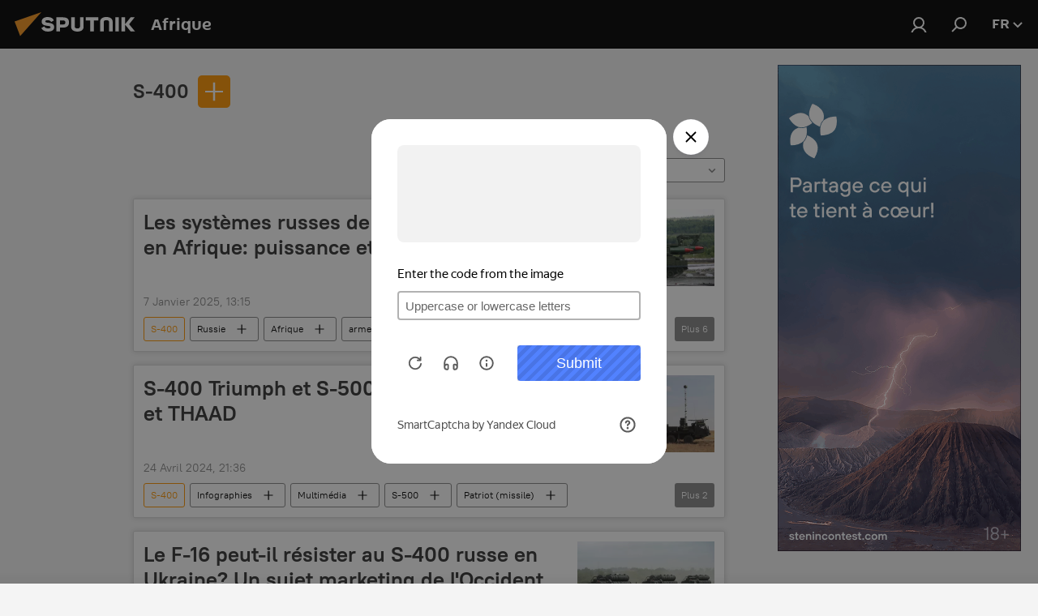

--- FILE ---
content_type: text/html; charset=utf-8
request_url: https://fr.sputniknews.africa/product_S-400/
body_size: 30236
content:
<!DOCTYPE html><html lang="fr" data-lang="fra" data-charset="" dir="ltr"><head prefix="og: http://ogp.me/ns# fb: http://ogp.me/ns/fb# article: http://ogp.me/ns/article#"><title>S-400 - dernières infos du jour et l'essentiel de l'actu sur le sujet - Sputnik Afrique</title><meta name="description" content="Lire les dernières infos sur ce sujet S-400: Les systèmes russes de défense aérienne en Afrique: puissance et innovation, S-400 Triumph et S-500 Prometeï vs Patriot et THAAD"><meta name="keywords" content="s-400, s-400 actus, s-400 infos du jour"><meta http-equiv="X-UA-Compatible" content="IE=edge,chrome=1"><meta http-equiv="Content-Type" content="text/html; charset=utf-8"><meta name="robots" content="index, follow, max-image-preview:large"><meta name="viewport" content="width=device-width, initial-scale=1.0, maximum-scale=1.0, user-scalable=yes"><meta name="HandheldFriendly" content="true"><meta name="MobileOptimzied" content="width"><meta name="referrer" content="always"><meta name="format-detection" content="telephone=no"><meta name="format-detection" content="address=no"><link rel="alternate" type="application/rss+xml" href="https://fr.sputniknews.africa/export/rss2/archive/index.xml"><link rel="canonical" href="https://fr.sputniknews.africa/product_S-400/"><link rel="preconnect" href="https://cdn1.img.sputniknews.africa/images/"><link rel="dns-prefetch" href="https://cdn1.img.sputniknews.africa/images/"><link rel="alternate" hreflang="fr" href="https://fr.sputniknews.africa/product_S-400/"><link rel="alternate" hreflang="x-default" href="https://fr.sputniknews.africa/product_S-400/"><link rel="apple-touch-icon" sizes="57x57" href="https://cdn1.img.sputniknews.africa/i/favicon/favicon-57x57.png"><link rel="apple-touch-icon" sizes="60x60" href="https://cdn1.img.sputniknews.africa/i/favicon/favicon-60x60.png"><link rel="apple-touch-icon" sizes="72x72" href="https://cdn1.img.sputniknews.africa/i/favicon/favicon-72x72.png"><link rel="apple-touch-icon" sizes="76x76" href="https://cdn1.img.sputniknews.africa/i/favicon/favicon-76x76.png"><link rel="apple-touch-icon" sizes="114x114" href="https://cdn1.img.sputniknews.africa/i/favicon/favicon-114x114.png"><link rel="apple-touch-icon" sizes="120x120" href="https://cdn1.img.sputniknews.africa/i/favicon/favicon-120x120.png"><link rel="apple-touch-icon" sizes="144x144" href="https://cdn1.img.sputniknews.africa/i/favicon/favicon-144x144.png"><link rel="apple-touch-icon" sizes="152x152" href="https://cdn1.img.sputniknews.africa/i/favicon/favicon-152x152.png"><link rel="apple-touch-icon" sizes="180x180" href="https://cdn1.img.sputniknews.africa/i/favicon/favicon-180x180.png"><link rel="icon" type="image/png" sizes="192x192" href="https://cdn1.img.sputniknews.africa/i/favicon/favicon-192x192.png"><link rel="icon" type="image/png" sizes="32x32" href="https://cdn1.img.sputniknews.africa/i/favicon/favicon-32x32.png"><link rel="icon" type="image/png" sizes="96x96" href="https://cdn1.img.sputniknews.africa/i/favicon/favicon-96x96.png"><link rel="icon" type="image/png" sizes="16x16" href="https://cdn1.img.sputniknews.africa/i/favicon/favicon-16x16.png"><link rel="manifest" href="/project_data/manifest.json?4"><meta name="msapplication-TileColor" content="#F4F4F4"><meta name="msapplication-TileImage" content="https://cdn1.img.sputniknews.africa/i/favicon/favicon-144x144.png"><meta name="theme-color" content="#F4F4F4"><link rel="shortcut icon" href="https://cdn1.img.sputniknews.africa/i/favicon/favicon.ico"><meta property="fb:app_id" content="1452842338360549"><meta property="fb:pages" content="138513176208770"><meta name="analytics:lang" content="fra"><meta name="analytics:title" content="S-400 - dernières infos du jour et l'essentiel de l'actu sur le sujet - Sputnik Afrique"><meta name="analytics:keyw" content="product_S-400, product_S-400"><meta name="analytics:rubric" content=""><meta name="analytics:tags" content="S-400, S-400"><meta name="analytics:site_domain" content="fr.sputniknews.africa"><meta property="og:url" content="https://fr.sputniknews.africa/product_S-400/"><meta property="og:title" content="S-400 - dernières infos sur ce sujet"><meta property="og:description" content="Dernières infos sur ce sujet S-400: Les systèmes russes de défense aérienne en Afrique: puissance et innovation,S-400 Triumph et S-500 Prometeï vs Patriot et THAAD"><meta property="og:type" content="website"><meta property="og:site_name" content="Sputnik Afrique"><meta property="og:locale" content="fr_FR"><meta property="og:image" content="https://cdn1.img.sputniknews.africa/i/logo/logo-social.png"><meta property="og:image:width" content="2072"><meta name="relap-image" content="https://cdn1.img.sputniknews.africa/i/logo/logo-social.png"><meta name="twitter:card" content="summary_large_image"><meta name="twitter:image" content="https://cdn1.img.sputniknews.africa/i/logo/logo-social.png"><meta property="fb:pages" content="138513176208770"><link rel="preload" as="style" onload="this.onload=null;this.rel='stylesheet'" type="text/css" href="https://cdn1.img.sputniknews.africa/css/libs/fonts.min.css?911eb65935"><link rel="stylesheet" type="text/css" href="https://cdn1.img.sputniknews.africa/css/common.min.css?9149894256"><link rel="stylesheet" type="text/css" href="https://cdn1.img.sputniknews.africa/css/rubric.min.css?99e3d9001"><script src="https://cdn1.img.sputniknews.africa/min/js/dist/head.js?9c9052ef3"></script>
            
                <script type="text/javascript">
                    var _iub = _iub || [];
                    _iub.csConfiguration = {
                        "cookiePolicyInOtherWindow":true,
                        "reloadOnConsent":true,
                        "consentOnContinuedBrowsing":false,
                        "perPurposeConsent":true,
                        "purposes":"1,3,4,5",
                        "enableCMP":true,
                        "googleAdditionalConsentMode":true,
                        "lang":"fr",
                        "siteId":3608677,
                        "localConsentDomain": "fr.sputniknews.africa",
                        "floatingPreferencesButtonDisplay":false,
                        "cookiePolicyId":95264950,
                        "banner":{
                            "brandBackgroundColor":"#ff9600",
                            "brandTextColor":"#ffffff",
                            "acceptButtonDisplay":true,
                            "customizeButtonDisplay":true,
                            "acceptButtonColor":"#010000",
                            "acceptButtonCaptionColor":"#ffffff",
                            "customizeButtonColor":"#ffffff",
                            "customizeButtonCaptionColor":"#4e4e4e",
                            "rejectButtonColor":"#0073ce",
                            "rejectButtonCaptionColor":"#ffffff",
                            "closeButtonDisplay":false,"position":
                            "float-top-center",
                            "backgroundOverlay":true,
                            "textColor":"#010000",
                            "backgroundColor":"#ff9600",
                            "acceptButtonCaption":"Accepter et Fermer"
                        }
                    };
                </script>
                <script type="text/javascript" src="//cdn.iubenda.com/cs/tcf/stub-v2.js"></script>
                <script type="text/javascript" src="//cdn.iubenda.com/cs/iubenda_cs.js" charset="UTF-8" async></script>
            
        
            
                <script type="text/javascript">
                    var _iub = _iub || {};
                    _iub.cons_instructions = _iub.cons_instructions || [];
                    _iub.cons_instructions.push(["init", {api_key: "I9NyhN4SPP7SbYSMbTyUVH2k7zycTytn"}]);
                </script>
                <script type="text/javascript" src="https://cdn.iubenda.com/cons/iubenda_cons.js" async></script>
            
        <script data-iub-purposes="1">var _paq = _paq || []; (function() {var stackDomain = window.location.hostname.split('.').reverse();var domain = stackDomain[1] + '.' + stackDomain[0];_paq.push(['setCDNMask', new RegExp('cdn(\\w+).img.'+domain)]); _paq.push(['setSiteId', 'sputnik_fr']); _paq.push(['trackPageView']); _paq.push(['enableLinkTracking']); var d=document, g=d.createElement('script'), s=d.getElementsByTagName('script')[0]; g.type='text/javascript'; g.defer=true; g.async=true; g.src='//a.sputniknews.com/js/sputnik.js'; s.parentNode.insertBefore(g,s); } )();</script><script type="text/javascript" src="https://cdn1.img.sputniknews.africa/min/js/libs/banners/adfx.loader.bind.js?98d724fe2"></script><script>
                (window.yaContextCb = window.yaContextCb || []).push(() => {
                    replaceOriginalAdFoxMethods();
                    window.Ya.adfoxCode.hbCallbacks = window.Ya.adfoxCode.hbCallbacks || [];
                })
            </script><!--В <head> сайта один раз добавьте код загрузчика-->
<script>window.yaContextCb = window.yaContextCb || []</script>
<script src="https://yandex.ru/ads/system/context.js" async></script></head><body id="body" data-ab="c" data-emoji="1" class="site_fr m-page-tag " data-tag="product_S-400">
            
                <!-- Yandex.Metrika counter -->
                <script type="text/javascript" >
                   (function(m,e,t,r,i,k,a){m[i]=m[i]||function(){(m[i].a=m[i].a||[]).push(arguments)};
                   m[i].l=1*new Date();k=e.createElement(t),a=e.getElementsByTagName(t)[0],k.async=1,k.src=r,a.parentNode.insertBefore(k,a)})
                   (window, document, "script", "https://mc.yandex.ru/metrika/tag.js", "ym");

                   ym(27963771, "init", {
                        clickmap:true,
                        trackLinks:true,
                        accurateTrackBounce:true
                   });
                </script>
                <noscript><div><img src="https://mc.yandex.ru/watch/27963771" style="position:absolute; left:-9999px;" alt="" /></div></noscript>
                <!-- /Yandex.Metrika counter -->
            
        <div class="schema_org" itemscope="itemscope" itemtype="https://schema.org/WebSite"><meta itemprop="name" content="Sputnik Afrique"><meta itemprop="alternateName" content="Sputnik Afrique"><meta itemprop="description" content="Sputnik est une agence de presse multimédia internationale. Retrouvez toutes les dernières actualités du jour, information complètes, news et nouvelles mondiales en direct &amp; en continu."><a itemprop="url" href="https://fr.sputniknews.africa" title="Sputnik Afrique"> </a><meta itemprop="image" content="https://fr.sputniknews.africa/i/logo/logo.png"></div><div class="schema_org" itemscope="itemscope" itemtype="http://schema.org/WebPage"><a itemprop="url" href="https://fr.sputniknews.africa/product_S-400/" title="S-400 - dernières infos du jour et l'essentiel de l'actu sur le sujet - Sputnik Afrique"> </a><meta itemprop="mainEntityOfPage" content="https://fr.sputniknews.africa/product_S-400/"><meta itemprop="name" content="S-400 - dernières infos du jour et l'essentiel de l'actu sur le sujet - Sputnik Afrique"><meta itemprop="headline" content="S-400 - dernières infos du jour et l'essentiel de l'actu sur le sujet - Sputnik Afrique"><meta itemprop="description" content="Lire les dernières infos sur ce sujet S-400: Les systèmes russes de défense aérienne en Afrique: puissance et innovation, S-400 Triumph et S-500 Prometeï vs Patriot et THAAD"><meta itemprop="genre" content="Actus"><meta itemprop="keywords" content="s-400, s-400 actus, s-400 infos du jour"></div><ul class="schema_org" itemscope="itemscope" itemtype="http://schema.org/BreadcrumbList"><li itemprop="itemListElement" itemscope="itemscope" itemtype="http://schema.org/ListItem"><meta itemprop="name" content="Sputnik Afrique"><meta itemprop="position" content="1"><meta itemprop="item" content="https://fr.sputniknews.africa"><a itemprop="url" href="https://fr.sputniknews.africa" title="Sputnik Afrique"> </a></li><li itemprop="itemListElement" itemscope="itemscope" itemtype="http://schema.org/ListItem"><meta itemprop="name" content="S-400"><meta itemprop="position" content="2"><meta itemprop="item" content="https://fr.sputniknews.africa/product_S-400/"><a itemprop="url" href="https://fr.sputniknews.africa/product_S-400/" title="S-400"> </a></li></ul><div class="page" id="page"><div id="alerts"><script type="text/template" id="alertAfterRegisterTemplate">
                    
                        <div class="auth-alert m-hidden" id="alertAfterRegister">
                            <div class="auth-alert__text">
                                <%- data.success_title %> <br />
                                <%- data.success_email_1 %>
                                <span class="m-email"></span>
                                <%- data.success_email_2 %>
                            </div>
                            <div class="auth-alert__btn">
                                <button class="form__btn m-min m-black confirmEmail">
                                    <%- data.send %>
                                </button>
                            </div>
                        </div>
                    
                </script><script type="text/template" id="alertAfterRegisterNotifyTemplate">
                    
                        <div class="auth-alert" id="alertAfterRegisterNotify">
                            <div class="auth-alert__text">
                                <%- data.golink_1 %>
                                <span class="m-email">
                                    <%- user.mail %>
                                </span>
                                <%- data.golink_2 %>
                            </div>
                            <% if (user.registerConfirmCount <= 2 ) {%>
                                <div class="auth-alert__btn">
                                    <button class="form__btn m-min m-black confirmEmail">
                                        <%- data.send %>
                                    </button>
                                </div>
                            <% } %>
                        </div>
                    
                </script></div><div class="anchor" id="anchor"><div class="header " id="header"><div class="m-relative"><div class="container m-header"><div class="header__wrap"><div class="header__name"><div class="header__logo"><a href="/" title="Sputnik Afrique"><svg xmlns="http://www.w3.org/2000/svg" width="176" height="44" viewBox="0 0 176 44" fill="none"><path class="chunk_1" fill-rule="evenodd" clip-rule="evenodd" d="M45.8073 18.3817C45.8073 19.5397 47.1661 19.8409 49.3281 20.0417C54.1074 20.4946 56.8251 21.9539 56.8461 25.3743C56.8461 28.7457 54.2802 30.9568 48.9989 30.9568C44.773 30.9568 42.1067 29.1496 41 26.5814L44.4695 24.5688C45.3754 25.9277 46.5334 27.0343 49.4005 27.0343C51.3127 27.0343 52.319 26.4296 52.319 25.5751C52.319 24.5665 51.6139 24.2163 48.3942 23.866C43.7037 23.3617 41.3899 22.0029 41.3899 18.5824C41.3899 15.9675 43.3511 13 48.9359 13C52.9611 13 55.6274 14.8095 56.4305 17.1746L53.1105 19.1358C53.0877 19.1012 53.0646 19.0657 53.041 19.0295C52.4828 18.1733 51.6672 16.9224 48.6744 16.9224C46.914 16.9224 45.8073 17.4758 45.8073 18.3817ZM67.4834 13.3526H59.5918V30.707H64.0279V26.0794H67.4484C72.1179 26.0794 75.0948 24.319 75.0948 19.6401C75.0854 15.3138 72.6199 13.3526 67.4834 13.3526ZM67.4834 22.206H64.0186V17.226H67.4834C69.8975 17.226 70.654 18.0291 70.654 19.6891C70.6587 21.6527 69.6524 22.206 67.4834 22.206ZM88.6994 24.7206C88.6994 26.2289 87.4924 27.0857 85.3794 27.0857C83.3178 27.0857 82.1597 26.2289 82.1597 24.7206V13.3526H77.7236V25.0264C77.7236 28.6477 80.7425 30.9615 85.4704 30.9615C89.9999 30.9615 93.1168 28.8601 93.1168 25.0264V13.3526H88.6808L88.6994 24.7206ZM136.583 13.3526H132.159V30.7023H136.583V13.3526ZM156.097 13.3526L149.215 21.9235L156.45 30.707H151.066L144.276 22.4559V30.707H139.85V13.3526H144.276V21.8021L151.066 13.3526H156.097ZM95.6874 17.226H101.221V30.707H105.648V17.226H111.181V13.3526H95.6874V17.226ZM113.49 18.7342C113.49 15.2134 116.458 13 121.085 13C125.715 13 128.888 15.0616 128.902 18.7342V30.707H124.466V18.935C124.466 17.6789 123.259 16.8734 121.146 16.8734C119.094 16.8734 117.926 17.6789 117.926 18.935V30.707H113.49V18.7342Z" fill="white"></path><path class="chunk_2" d="M41 7L14.8979 36.5862L8 18.431L41 7Z" fill="#F8961D"></path></svg></a></div><div class="header__project"><span class="header__project-title">Afrique</span></div></div><div class="header__controls" data-nosnippet=""><div class="share m-header" data-id="" data-url="https://fr.sputniknews.africa" data-title=""></div><div class="header__menu"><a href="#" class="header__menu-item m-login" title="Identification" data-modal-open="authorization"><svg class="svg-icon"><use xmlns:xlink="http://www.w3.org/1999/xlink" xlink:href="/i/sprites/package/inline.svg?63#login"></use></svg></a><span class="header__menu-item" data-modal-open="search"><svg class="svg-icon"><use xmlns:xlink="http://www.w3.org/1999/xlink" xlink:href="/i/sprites/package/inline.svg?63#search"></use></svg></span></div><div class="switcher "><div class="switcher__label"><span class="switcher__title">fr</span><span class="switcher__icon"><svg class="svg-icon"><use xmlns:xlink="http://www.w3.org/1999/xlink" xlink:href="/i/sprites/package/inline.svg?63#arrowDown"></use></svg></span></div><div class="switcher__dropdown"><div translate="no" class="notranslate"><div class="switcher__list"><a href="https://en.sputniknews.africa" class="switcher__link"><span class="switcher__project">ENG</span><span class="switcher__abbr" data-abbr="eng">eng</span></a><a href="https://fr.sputniknews.africa/" class="switcher__link m-selected"><span class="switcher__project">FR</span><span class="switcher__abbr" data-abbr="fr">fr</span><i class="switcher__accept"><svg class="svg-icon"><use xmlns:xlink="http://www.w3.org/1999/xlink" xlink:href="/i/sprites/package/inline.svg?63#ok"></use></svg></i></a><a href="https://amh.sputniknews.africa/" class="switcher__link"><span class="switcher__project">AMH</span><span class="switcher__abbr" data-abbr="amh">amh</span></a></div></div></div></div></div></div></div></div></div></div><script>var GLOBAL = GLOBAL || {}; GLOBAL.translate = {}; GLOBAL.rtl = 0; GLOBAL.lang = "fra"; GLOBAL.design = "fr"; GLOBAL.charset = ""; GLOBAL.project = "sputnik_fr"; GLOBAL.htmlCache = 1; GLOBAL.translate.search = {}; GLOBAL.translate.search.notFound = "Votre recherche n'a donné aucun résultat"; GLOBAL.translate.search.stringLenght = "Tapez plus de lettres pour la recherche"; GLOBAL.www = "https://fr.sputniknews.africa"; GLOBAL.seo = {}; GLOBAL.seo.title = ""; GLOBAL.seo.keywords = ""; GLOBAL.seo.description = ""; GLOBAL.sock = {}; GLOBAL.sock.server = "https://cm.sputniknews.com/chat"; GLOBAL.sock.lang = "fra"; GLOBAL.sock.project = "sputnik_fr"; GLOBAL.social = {}; GLOBAL.social.fbID = "1452842338360549"; GLOBAL.share = [ { name: 'twitter', mobile: false },{ name: 'telegram', mobile: false },{ name: 'whatsapp', mobile: false },{ name: 'messenger', mobile: true },{ name: 'viber', mobile: true } ]; GLOBAL.csrf_token = ''; GLOBAL.search = {}; GLOBAL.auth = {}; GLOBAL.auth.status = 'error'; GLOBAL.auth.provider = ''; GLOBAL.auth.twitter = '/id/twitter/request/'; GLOBAL.auth.facebook = '/id/facebook/request/'; GLOBAL.auth.vkontakte = '/id/vkontakte/request/'; GLOBAL.auth.google = '/id/google/request/'; GLOBAL.auth.ok = '/id/ok/request/'; GLOBAL.auth.apple = '/id/apple/request/'; GLOBAL.auth.moderator = ''; GLOBAL.user = {}; GLOBAL.user.id = ""; GLOBAL.user.emailActive = ""; GLOBAL.user.registerConfirmCount = 0; GLOBAL.chat = GLOBAL.chat || {}; GLOBAL.locale = {"convertDate":{"yesterday":"Hier","hours":{"nominative":"%{s}","genitive":"%{s}"},"minutes":{"nominative":"%{s}","genitive":"%{s}"}},"id":{"is_id":"1","errors":{"email":"Indiquez votre adresse e-mail","password":"Veuillez saisir votre mot de passe","wrong":"Identifiant ou mot de passe incorrect","wrongpassword":"Mot de passe incorrect","wronglogin":"V\u00e9rifiez votre adresse email","emptylogin":"L'identifiant n'a pas \u00e9t\u00e9 saisi","wrongemail":"Adresse e-mail incorrecte","passwordnotsimilar":"Les mots de passe saisis ne correspondent pas","wrongcode":"Code invalide","wrongname":"Nom incorrect","send":"L'e-mail a bien \u00e9t\u00e9 envoy\u00e9!","notsend":"Erreur! Impossible d'envoyer l'e-mail","anothersoc":"Un autre compte est d\u00e9j\u00e0 connect\u00e9 \u00e0 votre profil","acclink":"Des comptes sont connect\u00e9s !","emailexist":"Erreur ! Le nom d'utilisateur existe d\u00e9j\u00e0","emailnotexist":"Erreur ! Aucun utilisateur n'est enregistr\u00e9 avec cette adresse e-mail","recoveryerror":"Erreur de r\u00e9cup\u00e9ration de mot de passe. Veuillez r\u00e9essayer","alreadyactive":"Ce compte utilisateur a d\u00e9j\u00e0 \u00e9t\u00e9 activ\u00e9","autherror":"Erreur d'identification. Veuillez r\u00e9essayer ult\u00e9rieurement ou contactez le service d'assistance technique","codeerror":"Erreur de g\u00e9n\u00e9ration du code de confirmation d'identification. Veuillez r\u00e9essayer ult\u00e9rieurement ou contactez le service d'assistance technique","global":"Une erreur s'est produite. Veuillez r\u00e9essayer ult\u00e9rieurement ou contactez le service d'assistance technique","registeremail":[],"linkprofile":[],"confirm":[],"block":[],"del":[],"confirmation":[],"linkDeleted":"Le lien a \u00e9t\u00e9 supprim\u00e9"},"links":{"login":"Autorisation","register":"Inscription","forgotpassword":"R\u00e9cup\u00e9ration du mot de passe","privacy":"Politique de confidentialit\u00e9"},"auth":{"title":"Identification","email":"E-mail","password":"Mot de passe","login":"Se connecter","recovery":"R\u00e9initialiser le mot de passe","registration":"Inscription","social":{"title":"Autres options de connexion","comment":[],"vk":"VK","ok":"Odnoklassniki","google":"Google","apple":"Apple"}},"confirm_no":{"title":"Le lien que vous avez suivi a expir\u00e9","send":"Renvoyer","back":"Retour"},"login":{"title":"Autorisation","email":"E-mail","password":"Mot de passe","remember":"Se rappeler de moi","signin":"Se connecter","social":{"label":"Autres fa\u00e7ons de se connecter:","anotheruserlink":"Ce compte a \u00e9t\u00e9 connect\u00e9 \u00e0 un autre profil"}},"register":{"title":"Inscription","email":"E-mail","password":"Mot de passe","button":"S'inscrire","confirm":"Confirmation de mot de passe","captcha":"Saisissez les caract\u00e8res que vous voyez sur l'image ci-dessus","requirements":"* Tous les champs sont obligatoires","password_length":"Neuf caract\u00e8res minimum avec au moins un chiffre","success":[],"confirmemail":"Veuillez confirmer votre e-mail pour continuer","confirm_personal":[],"login":"S'identifier utilisant identifiant et mot de passe","social":{"title":"Autres options de connexion","comment":[],"vk":"VK","ok":"Odnoklassniki","google":"Google","apple":"Apple"}},"register_social":{"title":"Inscription","email":"E-mail","registration":"S'inscrire","confirm_personal":[],"back":"Retour"},"register_user":{"title":"Vos donn\u00e9es","name":"Pr\u00e9nom","lastname":"Nom","loadphoto":[],"photo":"Choisir une photo...","save":"Sauvegarder"},"recovery_password":{"title":"R\u00e9initialisation de mot de passe","email":"E-mail","next":"Continuer","new_password":"Votre nouveau mot de passe","confirm_password":"Confirmez le mot de passe","back":"Retour","send":"Un lien de r\u00e9initialisation de mot de passe a \u00e9t\u00e9 envoy\u00e9 \u00e0 votre adresse e-mail","done":"Pr\u00eat","change_and_login":"Changer le mot de passe et s'identifier"},"deleteaccount":{"title":"Suppression de compte sur fr.sputniknews.africa","body":"\u00cates-vous s\u00fbr de vouloir supprimer votre profil?","success":[],"action":"Supprimer le compte"},"passwordrecovery":{"title":"R\u00e9cup\u00e9ration du mot de passe","password":"Veuillez saisir votre nouveau mot de passe","confirm":"Veuillez saisir \u00e0 nouveau votre mot de passe","email":"E-mail","send":[],"success":[],"alert":"\n Un e-mail a \u00e9t\u00e9 envoy\u00e9 \u00e0 l'adresse indiqu\u00e9e. Cliquer sur le lien dans l'e-mail pour d\u00e9finir un mot de passe\n "},"registerconfirm":{"success":"Votre compte a bien \u00e9t\u00e9 cr\u00e9\u00e9","error":"Erreur de confirmation de l'inscription. Veuillez r\u00e9essayer ult\u00e9rieurement ou contactez le service d'assistance technique"},"restoreaccount":{"title":"Account recovery","confirm":"Restore your account?","error":"Error! Unable to restore account","success":"Votre compte a \u00e9t\u00e9 r\u00e9cup\u00e9r\u00e9"},"localaccount":{"exist":"J'ai d\u00e9j\u00e0 un compte sur fr.sputniknews.africa","notexist":"Je n'ai pas de compte sur fr.sputniknews.africa","title":"Inscription","profile":"Avez-vous un compte sur fr.sputniknews.africa?","hello":[]},"button":{"ok":"Ok","yes":"Oui","no":"Non","next":"La suite","close":"Fermer","profile":"Votre compte personnel","recover":"R\u00e9cup\u00e9ration","register":"Inscription","delete":"Supprimer","subscribe":"S'abonner"},"message":{"errors":{"empty":[],"notfound":[],"similar":[]}},"profile":{"title":"Votre compte personnel","tabs":{"profile":"Profil","notification":"Notifications","newsletter":"Abonnement","settings":"Param\u00e8tres"},"uploadphoto":{"hover":"Ajoutez une nouvelle photo ou faites-la glisser sur ce champ","hover_mobile":"Ajoutez une nouvelle photo ou faites-la glisser sur ce champ"},"edit":{"firstname":"Pr\u00e9nom","lastname":"Nom","change":"Modifier","save":"Enregistrer"},"logout":"Quitter","unblock":"D\u00e9bloquer","block":"Bloquer","auth":"S'identifier","wrongname":"Pseudo indisponible","send_link":"Le lien a \u00e9t\u00e9 envoy\u00e9","pass_change_title":"Ce courriel ne correspond \u00e0 aucun utilisateur du site"},"notification":{"title":"Notifications","email":"Par e-mail","site":"Sur le site","now":"Tout de suite","onetime":"Une fois par jour","answer":"Vous avez re\u00e7u une r\u00e9ponse dans le chat","just":"Tout \u00e0 l'heure"},"settings":{"email":"E-mail","password":"Mot de passe","new_password":"Nouveau mot de passe","new_password_again":"Nouveau mot de passe encore une fois","password_length":"Au moins neuf signes, dont un chiffre","password_changed":"Votre mot de passe a \u00e9t\u00e9 modifi\u00e9 avec succ\u00e8s","accept":"Confirmer","social_title":"R\u00e9seaux sociaux","social_show":"Afficher sur le profil","enable":"Activer","disable":"D\u00e9sactiver","remove":"Supprimer le profil","remove_title":"\u00cates-vous s\u00fbr de vouloir supprimer votre profil?","remove_cancel":"Annuler","remove_accept":"Supprimer","download_description":"Vous pouvez \u00e0 tout moment r\u00e9cup\u00e9rer vos donn\u00e9es personnes utilis\u00e9es lors de votre acc\u00e8s \u00e0 votre espace personnel","download":"Le fichier sera t\u00e9l\u00e9charg\u00e9 au format .XML"},"social":{"title":"Social media profiles"},"stat":{"reactions":{"nominative":"r\u00e9action","genitive_singular":"r\u00e9action","genitive_plural":"r\u00e9actions"},"comments":{"nominative":"commentaire","genitive_singular":"commentaire","genitive_plural":"commentaires"},"year":{"nominative":"an","genitive_singular":"an","genitive_plural":"ans"},"month":{"nominative":"mois","genitive_singular":"mois","genitive_plural":"mois"},"day":{"nominative":"jour","genitive_singular":"jour","genitive_plural":"jours"},"hour":{"nominative":"heure","genitive_singular":"heures","genitive_plural":"heures"},"min":{"nominative":"minute","genitive_singular":"minutes","genitive_plural":"minutes"},"on_site":" Sur le site","one_day":" 1 jour sur le site"},"newsletter":{"title":"Vos newsletters","day":"Quotidien","week":"Hebdomadaire","special":"Newsletters sp\u00e9ciales","no":"Vous ne vous \u00eates pas encore inscrit \u00e0 notre newsletter"},"public":{"block":"L'utilisateur est bloqu\u00e9","lastvisit":"Derni\u00e8re visite"}},"chat":{"report":"Signaler","answer":"R\u00e9pondre","block":[],"return":"Vous pourrez \u00e0 nouveau participer dans:","feedback":[],"closed":"Les d\u00e9bats sont termin\u00e9s. Il est possible de participer aux discussions dans les 24 heures suivant la publication de l'article.","auth":[],"message":"Messages","moderation":{"hide":"Masquer le commentaire","show":"Montrer le commentaire","block":"Bloquer l'utilisateur","unblock":"D\u00e9bloquer l'utilisateur","hideall":"Masquer tous les commentaires de cet utilisateur","showall":"Montrer tous les commentaires de cet utilisateur","deselect":"D\u00e9cocher"},"external_link_title":"Suivre un lien externe","external_link_title_body":[],"report_send":"Votre signalement a \u00e9t\u00e9 transmis \u00e0 la mod\u00e9ration du site","message_remove":"Le commentaire a \u00e9t\u00e9 supprim\u00e9 par son auteur","yesterday":"Hier","you_block":"Vous avez bloqu\u00e9 les commentaires de cet utilisateur","unblock":"D\u00e9bloquer","blocked_users":"Utilisateurs bloqu\u00e9s"},"auth_alert":{"success_title":"Votre inscription a \u00e9t\u00e9 enregistr\u00e9e avec succ\u00e8s!","success_email_1":"Merci de cliquer sur le lien envoy\u00e9 par courriel sur ","success_email_2":[],"send":"Renvoyer le courriel","golink_1":"Merci de cliquer sur le lien envoy\u00e9 par courriel sur ","golink_2":[],"email":"Courriel","not_confirm":"Non confirm\u00e9","send_link":"Envoyer le lien"},"js_templates":{"unread":"Non lu","you":"Vous","author":"Auteur","report":"Signaler","reply":"R\u00e9pondre","block":"Bloquer","remove":"Supprimer","closeall":"Tout fermer","notifications":"Notification","disable_twelve":"D\u00e9sactiver pour 12 heures","new_message":"Nouveau message de fr.sputniknews.africa","acc_block":"Votre compte a \u00e9t\u00e9 bloqu\u00e9 par la mod\u00e9ration du site","acc_unblock":"Votre compte a \u00e9t\u00e9 d\u00e9bloqu\u00e9 par la mod\u00e9ration du site","you_subscribe_1":"Vous \u00eates abonn\u00e9 au th\u00e8me \u00ab","you_subscribe_2":"\u00bb. Vous pouvez g\u00e9rer vos abonnements depuis votre espace personnel.","you_received_warning_1":"Vous avez re\u00e7u ","you_received_warning_2":" avertissement(s). Respectez les autres utilisateurs et ne violez pas les r\u00e8gles de la section commentaire. Votre compte sera bloqu\u00e9 pour 12 heures apr\u00e8s trois avertissements.","block_time":"Dur\u00e9e du blocage:","hours":" heures","forever":"D\u00e9finitif","feedback":"Nous contacter","my_subscriptions":"Mes abonnements","rules":"R\u00e8gles de l'espace commentaires","chat":"Tchat: ","chat_new_messages":"Nouveau message dans le tchat","chat_moder_remove_1":"Votre message (","chat_moder_remove_2":") a \u00e9t\u00e9 supprim\u00e9 par la mod\u00e9ration","chat_close_time_1":"Personne n'a \u00e9crit dans ce tchat depuis plus de 12 heures, il sera ferm\u00e9 dans ","chat_close_time_2":" heures","chat_new_emoji_1":[],"chat_new_emoji_2":" nouvelles r\u00e9actions \u00e0 votre message ","chat_message_reply_1":"Un utilisateur a r\u00e9pondu \u00e0 votre commentaire","chat_message_reply_2":[],"chat_verify_message":"\n Merci! Votre commentaire sera publi\u00e9 apr\u00e8s la mod\u00e9ration.\n ","emoji_1":"J'aime","emoji_2":"Ahah","emoji_3":"Surprenant","emoji_4":"Triste","emoji_5":"Scandaleux","emoji_6":"Je n'aime pas","site_subscribe_podcast":{"success":"Merci, vous \u00eates inscrit! Vous pouvez personnaliser ou annuler votre inscription dans votre espace personnel ","subscribed":"Merci, vous vous \u00eates inscrit \u00e0 la newsletter! Vous pouvez personnaliser l'inscription ou vous d\u00e9sinscrire dans votre compte personnel","error":"Vous vous \u00eates d\u00e9j\u00e0 inscrit \u00e0 cette newsletter"}},"smartcaptcha":{"site_key":"ysc1_Zf0zfLRI3tRHYHJpbX6EjjBcG1AhG9LV0dmZQfJu8ba04c1b"}}; GLOBAL = {...GLOBAL, ...{"subscribe":{"@attributes":{"ratio":"0.2"},"is_cta":"1","email":"Indiquez votre adresse e-mail","button":"S\u2019abonner","send":"Merci, un mail vous a \u00e9t\u00e9 envoy\u00e9 avec un lien pour confirmer l'inscription","subscribe":"Merci, vous \u00eates inscrit! Vous pouvez personnaliser ou annuler votre inscription dans votre espace personnel","confirm":"Vous vous \u00eates d\u00e9j\u00e0 inscrit \u00e0 cette newsletter","registration":{"@attributes":{"button":"S'enregistrer","ratio":"0"}},"social":{"@attributes":{"count":"8","ratio":"0.8"},"item":[{"@attributes":{"type":"tw","title":"twitter","url":"https:\/\/twitter.com\/sputnik_afrique","ratio":"0.5"}},{"@attributes":{"type":"tg","title":"telegram","url":"https:\/\/t.me\/sputnik_afrique","ratio":"0.5"}}],"comment":[]}}}}; GLOBAL.js = {}; GLOBAL.js.videoplayer = "https://cdn1.img.sputniknews.africa/min/js/dist/videoplayer.js?9651130d6"; GLOBAL.userpic = "/userpic/"; GLOBAL.gmt = ""; GLOBAL.tz = "+0100"; GLOBAL.projectList = [ { title: 'International', country: [ { title: 'Anglais', url: 'https://sputnikglobe.com', flag: 'flags-INT', lang: 'International', lang2: 'English' }, ] }, { title: 'Moyen-Orient', country: [ { title: 'Arabe', url: 'https://sarabic.ae/', flag: 'flags-INT', lang: 'Sputnik عربي', lang2: 'Arabic' }, { title: 'Turc', url: 'https://anlatilaninotesi.com.tr/', flag: 'flags-TUR', lang: 'Türkiye', lang2: 'Türkçe' }, { title: 'Farsi', url: 'https://spnfa.ir/', flag: 'flags-INT', lang: 'Sputnik ایران', lang2: 'Persian' }, { title: 'Dari', url: 'https://sputnik.af/', flag: 'flags-INT', lang: 'Sputnik افغانستان', lang2: 'Dari' }, ] }, { title: 'Amérique latine', country: [ { title: 'Espagnol', url: 'https://noticiaslatam.lat/', flag: 'flags-INT', lang: 'Mundo', lang2: 'Español' }, { title: 'Portugais', url: 'https://noticiabrasil.net.br/', flag: 'flags-BRA', lang: 'Brasil', lang2: 'Português' }, ] }, { title: 'Asie du Sud', country: [ { title: 'Hindi', url: 'https://hindi.sputniknews.in', flag: 'flags-IND', lang: 'भारत', lang2: 'हिंदी' }, { title: 'Anglais', url: 'https://sputniknews.in', flag: 'flags-IND', lang: 'India', lang2: 'English' }, ] }, { title: 'Asie de l\'Est et du Sud-Est', country: [ { title: 'Vietnamien', url: 'https://kevesko.vn/', flag: 'flags-VNM', lang: 'Việt Nam', lang2: 'Tiếng Việt' }, { title: 'Japonais', url: 'https://sputniknews.jp/', flag: 'flags-JPN', lang: '日本', lang2: '日本語' }, { title: 'Chinois', url: 'https://sputniknews.cn/', flag: 'flags-CHN', lang: '中国', lang2: '中文' }, ] }, { title: 'Asie centrale', country: [ { title: 'Kazakh', url: 'https://sputnik.kz/', flag: 'flags-KAZ', lang: 'Қазақстан', lang2: 'Қазақ тілі' }, { title: 'Kirghiz', url: 'https://sputnik.kg/', flag: 'flags-KGZ', lang: 'Кыргызстан', lang2: 'Кыргызча' }, { title: 'Ouzbek', url: 'https://oz.sputniknews.uz/', flag: 'flags-UZB', lang: 'Oʻzbekiston', lang2: 'Ўзбекча' }, { title: 'Tadjik', url: 'https://sputnik.tj/', flag: 'flags-TJK', lang: 'Тоҷикистон', lang2: 'Тоҷикӣ' }, ] }, { title: 'Afrique', country: [ { title: 'Français', url: 'https://fr.sputniknews.africa/', flag: 'flags-INT', lang: 'Afrique', lang2: 'Français' }, { title: 'Anglais', url: 'https://en.sputniknews.africa', flag: 'flags-INT', lang: 'Africa', lang2: 'English' }, ] }, { title: 'Transcaucasie', country: [ { title: 'Arménien', url: 'https://arm.sputniknews.ru/', flag: 'flags-ARM', lang: 'Արմենիա', lang2: 'Հայերեն' }, { title: 'Abkhaz', url: 'https://sputnik-abkhazia.info/', flag: 'flags-ABH', lang: 'Аҧсны', lang2: 'Аҧсышәала' }, { title: 'Ossète', url: 'https://sputnik-ossetia.com/', flag: 'flags-OST', lang: 'Хуссар Ирыстон', lang2: 'Иронау' }, { title: 'Géorgien', url: 'https://sputnik-georgia.com/', flag: 'flags-GEO', lang: 'საქართველო', lang2: 'ქართული' }, { title: 'Azerbaïdjanais', url: 'https://sputnik.az/', flag: 'flags-AZE', lang: 'Azərbaycan', lang2: 'Аzərbaycanca' }, ] }, { title: 'Europe', country: [ { title: 'Serbe', url: 'https://sputnikportal.rs/', flag: 'flags-SRB', lang: 'Србиjа', lang2: 'Српски' }, { title: 'Russe', url: 'https://lv.sputniknews.ru/', flag: 'flags-LVA', lang: 'Latvija', lang2: 'Русский' }, { title: 'Russe', url: 'https://lt.sputniknews.ru/', flag: 'flags-LTU', lang: 'Lietuva', lang2: 'Русский' }, { title: 'Moldave', url: 'https://md.sputniknews.com/', flag: 'flags-MDA', lang: 'Moldova', lang2: 'Moldovenească' }, { title: 'Biélorusse', url: 'https://bel.sputnik.by/', flag: 'flags-BLR', lang: 'Беларусь', lang2: 'Беларускi' } ] }, ];</script><div class="wrapper"><div class="container m-content"><div class="layout"><div class="content"><div class="caption"><div class="rubric__filter"><h1 class="rubric__filter-list"><span class="tag__title m-single" data-sid="product_S-400"><a href="/product_S-400/" class="tag__title-text" title="S-400">S-400</a><span class="tag__title-delete"> <svg class="svg-icon"><use xmlns:xlink="http://www.w3.org/1999/xlink" xlink:href="/i/sprites/package/inline.svg?63#close"></use></svg></span></span></h1><div class="tag__add"><input type="text" class="tag__add-input"><div class="tag__add-suggest"><ul class="suggest__list m-dropdown"></ul></div><div class="tag__add-btn"><svg class="svg-icon"><use xmlns:xlink="http://www.w3.org/1999/xlink" xlink:href="/i/sprites/package/inline.svg?63#plus"></use></svg></div></div></div><div class="rubric__information"><div class="rubric__description"></div><div class="rubric__image"></div></div><div class="rubric__controls"><div class="counter "><span></span> Articles</div><div class="rubric__datapicker"><span class="rubric__datapicker-text">Choisir la période</span><span class="rubric__datapicker-icon"><svg class="svg-icon"><use xmlns:xlink="http://www.w3.org/1999/xlink" xlink:href="/i/sprites/package/inline.svg?63#arrowDown"></use></svg></span></div></div></div><div class="list list-tag" itemscope="" itemtype="http://schema.org/ItemList" data-tags="1"><div class="list__item  " data-tags="1"><span class="schema_org" itemprop="itemListElement" itemscope="" itemtype="http://schema.org/ListItem"><meta itemprop="position" content="1"><a itemprop="url" href="https://fr.sputniknews.africa/20250107/les-systemes-russes-de-defense-aerienne-en-afrique-puissance-et-innovation-1070073646.html" title="Les systèmes russes de défense aérienne en Afrique: puissance et innovation"> </a><meta itemprop="name" content="Les systèmes russes de défense aérienne en Afrique: puissance et innovation"></span><div class="list__content"><a href="/20250107/les-systemes-russes-de-defense-aerienne-en-afrique-puissance-et-innovation-1070073646.html" class="list__title" title="Les systèmes russes de défense aérienne en Afrique: puissance et innovation">Les systèmes russes de défense aérienne en Afrique: puissance et innovation</a><div class="list__image"><a href="/20250107/les-systemes-russes-de-defense-aerienne-en-afrique-puissance-et-innovation-1070073646.html" title="Les systèmes russes de défense aérienne en Afrique: puissance et innovation"><picture><source media="(min-width: 480px)" media-type="ar16x9" srcset="https://cdn1.img.sputniknews.africa/img/20225/46/202254651_0:320:3072:2048_436x0_80_0_0_50721889714a01103b825612f827831d.jpg.webp"></source><source media="(min-width: 375px)" media-type="ar4x3" srcset="https://cdn1.img.sputniknews.africa/img/20225/46/202254651_177:0:2908:2048_186x0_80_0_0_df6a147d3185028de92e9c22a0729655.jpg.webp"></source><source media="(min-width: 0px)" media-type="ar1x1" srcset="https://cdn1.img.sputniknews.africa/img/20225/46/202254651_518:0:2566:2048_140x0_80_0_0_368485c2991a603ad14fcefc3fd5745e.jpg.webp"></source><img media-type="ar16x9" data-source-sid="rian_photo" alt="Système de missiles sol-air BUK-M2E - Sputnik Afrique" title="Système de missiles sol-air BUK-M2E" class="responsive_img m-list-img" src="https://cdn1.img.sputniknews.africa/img/20225/46/202254651_0:320:3072:2048_600x0_80_0_0_541ceed42e756ceb00f62c0feb984d66.jpg.webp" data-responsive480="https://cdn1.img.sputniknews.africa/img/20225/46/202254651_0:320:3072:2048_436x0_80_0_0_50721889714a01103b825612f827831d.jpg.webp" data-responsive375="https://cdn1.img.sputniknews.africa/img/20225/46/202254651_177:0:2908:2048_186x0_80_0_0_df6a147d3185028de92e9c22a0729655.jpg.webp" data-responsive0="https://cdn1.img.sputniknews.africa/img/20225/46/202254651_518:0:2566:2048_140x0_80_0_0_368485c2991a603ad14fcefc3fd5745e.jpg.webp"></picture></a></div></div><div class="list__info"><div class="list__date " data-unixtime="1736252116"><span class="date">7 Janvier 2025, 13:15</span></div></div><div class="list__controls" data-tags="1"><ul class="tags m-line"><li class="tag m-active " data-sid="product_S-400" data-type="tag"><a href="/product_S-400/" class="tag__text" title="S-400">S-400</a></li><li class="tag  " data-sid="geo_Russie" data-type="tag"><a href="/geo_Russie/" class="tag__text" title="Russie">Russie</a><span class="tag__icon"><svg class="svg-icon"><use xmlns:xlink="http://www.w3.org/1999/xlink" xlink:href="/i/sprites/package/inline.svg?63#plus"></use></svg></span></li><li class="tag  " data-sid="geo_Afrique" data-type="tag"><a href="/geo_Afrique/" class="tag__text" title="Afrique">Afrique</a><span class="tag__icon"><svg class="svg-icon"><use xmlns:xlink="http://www.w3.org/1999/xlink" xlink:href="/i/sprites/package/inline.svg?63#plus"></use></svg></span></li><li class="tag  " data-sid="keyword_armes_russes" data-type="tag"><a href="/keyword_armes_russes/" class="tag__text" title="armes russes">armes russes</a><span class="tag__icon"><svg class="svg-icon"><use xmlns:xlink="http://www.w3.org/1999/xlink" xlink:href="/i/sprites/package/inline.svg?63#plus"></use></svg></span></li><li class="tag  " data-sid="location_egypte" data-type="tag"><a href="/location_egypte/" class="tag__text" title="Égypte">Égypte</a><span class="tag__icon"><svg class="svg-icon"><use xmlns:xlink="http://www.w3.org/1999/xlink" xlink:href="/i/sprites/package/inline.svg?63#plus"></use></svg></span></li><li class="tag  " data-sid="geo_Ethiopie_2" data-type="tag"><a href="/geo_Ethiopie_2/" class="tag__text" title="Éthiopie">Éthiopie</a><span class="tag__icon"><svg class="svg-icon"><use xmlns:xlink="http://www.w3.org/1999/xlink" xlink:href="/i/sprites/package/inline.svg?63#plus"></use></svg></span></li><li class="tag  " data-sid="geo_Algrie" data-type="tag"><a href="/geo_Algrie/" class="tag__text" title="Algérie">Algérie</a><span class="tag__icon"><svg class="svg-icon"><use xmlns:xlink="http://www.w3.org/1999/xlink" xlink:href="/i/sprites/package/inline.svg?63#plus"></use></svg></span></li><li class="tag  " data-sid="product_Pantsir-S1" data-type="tag"><a href="/product_Pantsir-S1/" class="tag__text" title="Pantsir-S1">Pantsir-S1</a><span class="tag__icon"><svg class="svg-icon"><use xmlns:xlink="http://www.w3.org/1999/xlink" xlink:href="/i/sprites/package/inline.svg?63#plus"></use></svg></span></li><li class="tag  " data-sid="product_Bouk" data-type="tag"><a href="/product_Bouk/" class="tag__text" title="Bouk">Bouk</a><span class="tag__icon"><svg class="svg-icon"><use xmlns:xlink="http://www.w3.org/1999/xlink" xlink:href="/i/sprites/package/inline.svg?63#plus"></use></svg></span></li><li class="tag  " data-sid="product_S-300" data-type="tag"><a href="/product_S-300/" class="tag__text" title="S-300">S-300</a><span class="tag__icon"><svg class="svg-icon"><use xmlns:xlink="http://www.w3.org/1999/xlink" xlink:href="/i/sprites/package/inline.svg?63#plus"></use></svg></span></li><li class="tag  " data-sid="tor" data-type="tag"><a href="/tor/" class="tag__text" title="Tor">Tor</a><span class="tag__icon"><svg class="svg-icon"><use xmlns:xlink="http://www.w3.org/1999/xlink" xlink:href="/i/sprites/package/inline.svg?63#plus"></use></svg></span></li><li class="tag  " data-sid="product_S-350_Vitiaz" data-type="tag"><a href="/product_S-350_Vitiaz/" class="tag__text" title="S-350 Vitiaz">S-350 Vitiaz</a><span class="tag__icon"><svg class="svg-icon"><use xmlns:xlink="http://www.w3.org/1999/xlink" xlink:href="/i/sprites/package/inline.svg?63#plus"></use></svg></span></li></ul><div class="list__tags-more">Plus <span>3</span></div></div></div><div class="list__item  " data-tags="1"><span class="schema_org" itemprop="itemListElement" itemscope="" itemtype="http://schema.org/ListItem"><meta itemprop="position" content="2"><a itemprop="url" href="https://fr.sputniknews.africa/20240424/s-400-triumph-et-s-500-prometei-vs-patriot-et-thaad-1066206246.html" title="S-400 Triumph et S-500 Prometeï vs Patriot et THAAD"> </a><meta itemprop="name" content="S-400 Triumph et S-500 Prometeï vs Patriot et THAAD"></span><div class="list__content"><a href="/20240424/s-400-triumph-et-s-500-prometei-vs-patriot-et-thaad-1066206246.html" class="list__title" title="S-400 Triumph et S-500 Prometeï vs Patriot et THAAD">S-400 Triumph et S-500 Prometeï vs Patriot et THAAD</a><div class="list__image"><a href="/20240424/s-400-triumph-et-s-500-prometei-vs-patriot-et-thaad-1066206246.html" title="S-400 Triumph et S-500 Prometeï vs Patriot et THAAD"><picture><source media="(min-width: 480px)" media-type="ar16x9" srcset="https://cdn1.img.sputniknews.africa/img/07e8/04/17/1066206077_0:168:2208:1410_436x0_80_0_0_c8238a47726fc15c72cab1d8a6027a5b.jpg.webp"></source><source media="(min-width: 375px)" media-type="ar4x3" srcset="https://cdn1.img.sputniknews.africa/img/07e8/04/17/1066206077_328:0:2208:1410_186x0_80_0_0_29cd9d0b5a7ad2c6b05e1cf7e830c13c.jpg.webp"></source><source media="(min-width: 0px)" media-type="ar1x1" srcset="https://cdn1.img.sputniknews.africa/img/07e8/04/17/1066206077_739:0:2149:1410_140x0_80_0_0_c72d2e32a34cc68b8560aa2dcef6118d.jpg.webp"></source><img media-type="ar16x9" data-source-sid="" alt="Système de défense anti-aérienne et antimissile S-500 (archive photo) - Sputnik Afrique" title="Système de défense anti-aérienne et antimissile S-500 (archive photo)" class="responsive_img m-list-img" src="https://cdn1.img.sputniknews.africa/img/07e8/04/17/1066206077_0:168:2208:1410_600x0_80_0_0_a7036032f615456070de17b90c27d4bc.jpg.webp" data-responsive480="https://cdn1.img.sputniknews.africa/img/07e8/04/17/1066206077_0:168:2208:1410_436x0_80_0_0_c8238a47726fc15c72cab1d8a6027a5b.jpg.webp" data-responsive375="https://cdn1.img.sputniknews.africa/img/07e8/04/17/1066206077_328:0:2208:1410_186x0_80_0_0_29cd9d0b5a7ad2c6b05e1cf7e830c13c.jpg.webp" data-responsive0="https://cdn1.img.sputniknews.africa/img/07e8/04/17/1066206077_739:0:2149:1410_140x0_80_0_0_c72d2e32a34cc68b8560aa2dcef6118d.jpg.webp"></picture></a></div></div><div class="list__info"><div class="list__date " data-unixtime="1713987360"><span class="date">24 Avril 2024, 21:36</span></div></div><div class="list__controls" data-tags="1"><ul class="tags m-line"><li class="tag m-active " data-sid="product_S-400" data-type="tag"><a href="/product_S-400/" class="tag__text" title="S-400">S-400</a></li><li class="tag  " data-sid="infographies" data-type="supertag"><a href="/infographies/" class="tag__text" title="Infographies">Infographies</a><span class="tag__icon"><svg class="svg-icon"><use xmlns:xlink="http://www.w3.org/1999/xlink" xlink:href="/i/sprites/package/inline.svg?63#plus"></use></svg></span></li><li class="tag  " data-sid="multimedia" data-type="tag"><a href="/multimedia/" class="tag__text" title="Multimédia">Multimédia</a><span class="tag__icon"><svg class="svg-icon"><use xmlns:xlink="http://www.w3.org/1999/xlink" xlink:href="/i/sprites/package/inline.svg?63#plus"></use></svg></span></li><li class="tag  " data-sid="product_S-500" data-type="tag"><a href="/product_S-500/" class="tag__text" title="S-500">S-500</a><span class="tag__icon"><svg class="svg-icon"><use xmlns:xlink="http://www.w3.org/1999/xlink" xlink:href="/i/sprites/package/inline.svg?63#plus"></use></svg></span></li><li class="tag  " data-sid="product_Patriot_missile" data-type="tag"><a href="/product_Patriot_missile/" class="tag__text" title="Patriot (missile)">Patriot (missile)</a><span class="tag__icon"><svg class="svg-icon"><use xmlns:xlink="http://www.w3.org/1999/xlink" xlink:href="/i/sprites/package/inline.svg?63#plus"></use></svg></span></li><li class="tag  " data-sid="product_systeme_antimissile_THAAD" data-type="tag"><a href="/product_systeme_antimissile_THAAD/" class="tag__text" title="système antimissile THAAD">système antimissile THAAD</a><span class="tag__icon"><svg class="svg-icon"><use xmlns:xlink="http://www.w3.org/1999/xlink" xlink:href="/i/sprites/package/inline.svg?63#plus"></use></svg></span></li><li class="tag  " data-sid="keyword_armes_russes" data-type="tag"><a href="/keyword_armes_russes/" class="tag__text" title="armes russes">armes russes</a><span class="tag__icon"><svg class="svg-icon"><use xmlns:xlink="http://www.w3.org/1999/xlink" xlink:href="/i/sprites/package/inline.svg?63#plus"></use></svg></span></li></ul><div class="list__tags-more">Plus <span>3</span></div></div></div><div class="list__item  " data-tags="1"><span class="schema_org" itemprop="itemListElement" itemscope="" itemtype="http://schema.org/ListItem"><meta itemprop="position" content="3"><a itemprop="url" href="https://fr.sputniknews.africa/20231210/le-f-16-peut-il-resister-au-s-400-russe-en-ukraine-un-sujet-marketing-de-loccident-1064058583.html" title="Le F-16 peut-il résister au S-400 russe en Ukraine? Un sujet marketing de l'Occident"> </a><meta itemprop="name" content="Le F-16 peut-il résister au S-400 russe en Ukraine? Un sujet marketing de l'Occident"></span><div class="list__content"><a href="/20231210/le-f-16-peut-il-resister-au-s-400-russe-en-ukraine-un-sujet-marketing-de-loccident-1064058583.html" class="list__title" title="Le F-16 peut-il résister au S-400 russe en Ukraine? Un sujet marketing de l'Occident">Le F-16 peut-il résister au S-400 russe en Ukraine? Un sujet marketing de l'Occident</a><div class="list__image"><a href="/20231210/le-f-16-peut-il-resister-au-s-400-russe-en-ukraine-un-sujet-marketing-de-loccident-1064058583.html" title="Le F-16 peut-il résister au S-400 russe en Ukraine? Un sujet marketing de l'Occident"><picture><source media="(min-width: 480px)" media-type="ar16x9" srcset="https://cdn1.img.sputniknews.africa/img/07e5/01/0b/1045050364_0:158:3077:1889_436x0_80_0_0_3bf7c03513c54c1d1a2c16e06411921e.jpg.webp"></source><source media="(min-width: 375px)" media-type="ar4x3" srcset="https://cdn1.img.sputniknews.africa/img/07e5/01/0b/1045050364_174:0:2903:2047_186x0_80_0_0_73aefcdbef47a903d0f83fd0fd84e8a8.jpg.webp"></source><source media="(min-width: 0px)" media-type="ar1x1" srcset="https://cdn1.img.sputniknews.africa/img/07e5/01/0b/1045050364_515:0:2562:2047_140x0_80_0_0_75bfe471c9d6254a8e1f3ef86c459e6c.jpg.webp"></source><img media-type="ar16x9" data-source-sid="rian_photo" alt="Des systèmes S-400 - Sputnik Afrique" title="Des systèmes S-400" class="responsive_img m-list-img" src="https://cdn1.img.sputniknews.africa/img/07e5/01/0b/1045050364_0:158:3077:1889_600x0_80_0_0_89163061027e83dada5144f7fcc8741c.jpg.webp" data-responsive480="https://cdn1.img.sputniknews.africa/img/07e5/01/0b/1045050364_0:158:3077:1889_436x0_80_0_0_3bf7c03513c54c1d1a2c16e06411921e.jpg.webp" data-responsive375="https://cdn1.img.sputniknews.africa/img/07e5/01/0b/1045050364_174:0:2903:2047_186x0_80_0_0_73aefcdbef47a903d0f83fd0fd84e8a8.jpg.webp" data-responsive0="https://cdn1.img.sputniknews.africa/img/07e5/01/0b/1045050364_515:0:2562:2047_140x0_80_0_0_75bfe471c9d6254a8e1f3ef86c459e6c.jpg.webp"></picture></a></div></div><div class="list__info"><div class="list__date " data-unixtime="1702233967"><span class="date">10 Décembre 2023, 19:46</span></div></div><div class="list__controls" data-tags="1"><ul class="tags m-line"><li class="tag m-active " data-sid="product_S-400" data-type="tag"><a href="/product_S-400/" class="tag__text" title="S-400">S-400</a></li><li class="tag  " data-sid="opinion" data-type="tag"><a href="/opinion/" class="tag__text" title="Opinion">Opinion</a><span class="tag__icon"><svg class="svg-icon"><use xmlns:xlink="http://www.w3.org/1999/xlink" xlink:href="/i/sprites/package/inline.svg?63#plus"></use></svg></span></li><li class="tag  " data-sid="geo_Russie" data-type="tag"><a href="/geo_Russie/" class="tag__text" title="Russie">Russie</a><span class="tag__icon"><svg class="svg-icon"><use xmlns:xlink="http://www.w3.org/1999/xlink" xlink:href="/i/sprites/package/inline.svg?63#plus"></use></svg></span></li><li class="tag  " data-sid="geo_Ukraine" data-type="tag"><a href="/geo_Ukraine/" class="tag__text" title="Ukraine">Ukraine</a><span class="tag__icon"><svg class="svg-icon"><use xmlns:xlink="http://www.w3.org/1999/xlink" xlink:href="/i/sprites/package/inline.svg?63#plus"></use></svg></span></li><li class="tag  " data-sid="geo_Occident" data-type="tag"><a href="/geo_Occident/" class="tag__text" title="Occident">Occident</a><span class="tag__icon"><svg class="svg-icon"><use xmlns:xlink="http://www.w3.org/1999/xlink" xlink:href="/i/sprites/package/inline.svg?63#plus"></use></svg></span></li><li class="tag  " data-sid="international" data-type="tag"><a href="/international/" class="tag__text" title="International">International</a><span class="tag__icon"><svg class="svg-icon"><use xmlns:xlink="http://www.w3.org/1999/xlink" xlink:href="/i/sprites/package/inline.svg?63#plus"></use></svg></span></li><li class="tag  " data-sid="product_F-16" data-type="tag"><a href="/product_F-16/" class="tag__text" title="F-16 Fighting Falcon">F-16 Fighting Falcon</a><span class="tag__icon"><svg class="svg-icon"><use xmlns:xlink="http://www.w3.org/1999/xlink" xlink:href="/i/sprites/package/inline.svg?63#plus"></use></svg></span></li><li class="tag  " data-sid="product_missile_40N6E" data-type="tag"><a href="/product_missile_40N6E/" class="tag__text" title="missile 40N6E">missile 40N6E</a><span class="tag__icon"><svg class="svg-icon"><use xmlns:xlink="http://www.w3.org/1999/xlink" xlink:href="/i/sprites/package/inline.svg?63#plus"></use></svg></span></li><li class="tag  " data-sid="keyword_marketing" data-type="tag"><a href="/keyword_marketing/" class="tag__text" title="marketing">marketing</a><span class="tag__icon"><svg class="svg-icon"><use xmlns:xlink="http://www.w3.org/1999/xlink" xlink:href="/i/sprites/package/inline.svg?63#plus"></use></svg></span></li><li class="tag  " data-sid="person_Viktor_Litovkine" data-type="tag"><a href="/person_Viktor_Litovkine/" class="tag__text" title="Viktor Litovkine">Viktor Litovkine</a><span class="tag__icon"><svg class="svg-icon"><use xmlns:xlink="http://www.w3.org/1999/xlink" xlink:href="/i/sprites/package/inline.svg?63#plus"></use></svg></span></li><li class="tag  " data-sid="person_Konstantin_Sivkov" data-type="tag"><a href="/person_Konstantin_Sivkov/" class="tag__text" title="Konstantin Sivkov">Konstantin Sivkov</a><span class="tag__icon"><svg class="svg-icon"><use xmlns:xlink="http://www.w3.org/1999/xlink" xlink:href="/i/sprites/package/inline.svg?63#plus"></use></svg></span></li><li class="tag  " data-sid="donbass-operation-russe" data-type="supertag"><a href="/donbass-operation-russe/" class="tag__text" title="Donbass. Opération russe">Donbass. Opération russe</a><span class="tag__icon"><svg class="svg-icon"><use xmlns:xlink="http://www.w3.org/1999/xlink" xlink:href="/i/sprites/package/inline.svg?63#plus"></use></svg></span></li></ul><div class="list__tags-more">Plus <span>3</span></div></div></div><div class="list__item  " data-tags="1"><span class="schema_org" itemprop="itemListElement" itemscope="" itemtype="http://schema.org/ListItem"><meta itemprop="position" content="4"><a itemprop="url" href="https://fr.sputniknews.africa/20231109/capacites-de-frappe-sans-precedent-ce-missile-sol-air-russe-loue-par-un-media-us-1063424697.html" title='"Capacités de frappe sans précédent": ce missile sol-air russe loué par un média US'> </a><meta itemprop="name" content='"Capacités de frappe sans précédent": ce missile sol-air russe loué par un média US'></span><div class="list__content"><a href="/20231109/capacites-de-frappe-sans-precedent-ce-missile-sol-air-russe-loue-par-un-media-us-1063424697.html" class="list__title" title='"Capacités de frappe sans précédent": ce missile sol-air russe loué par un média US'>"Capacités de frappe sans précédent": ce missile sol-air russe loué par un média US</a><div class="list__image"><a href="/20231109/capacites-de-frappe-sans-precedent-ce-missile-sol-air-russe-loue-par-un-media-us-1063424697.html" title='"Capacités de frappe sans précédent": ce missile sol-air russe loué par un média US'><picture><source media="(min-width: 480px)" media-type="ar16x9" srcset="https://cdn1.img.sputniknews.africa/img/07e5/01/0b/1045050364_0:158:3077:1889_436x0_80_0_0_3bf7c03513c54c1d1a2c16e06411921e.jpg.webp"></source><source media="(min-width: 375px)" media-type="ar4x3" srcset="https://cdn1.img.sputniknews.africa/img/07e5/01/0b/1045050364_174:0:2903:2047_186x0_80_0_0_73aefcdbef47a903d0f83fd0fd84e8a8.jpg.webp"></source><source media="(min-width: 0px)" media-type="ar1x1" srcset="https://cdn1.img.sputniknews.africa/img/07e5/01/0b/1045050364_515:0:2562:2047_140x0_80_0_0_75bfe471c9d6254a8e1f3ef86c459e6c.jpg.webp"></source><img media-type="ar16x9" data-source-sid="rian_photo" alt="Des systèmes S-400 - Sputnik Afrique" title="Des systèmes S-400" class="responsive_img m-list-img" src="https://cdn1.img.sputniknews.africa/img/07e5/01/0b/1045050364_0:158:3077:1889_600x0_80_0_0_89163061027e83dada5144f7fcc8741c.jpg.webp" data-responsive480="https://cdn1.img.sputniknews.africa/img/07e5/01/0b/1045050364_0:158:3077:1889_436x0_80_0_0_3bf7c03513c54c1d1a2c16e06411921e.jpg.webp" data-responsive375="https://cdn1.img.sputniknews.africa/img/07e5/01/0b/1045050364_174:0:2903:2047_186x0_80_0_0_73aefcdbef47a903d0f83fd0fd84e8a8.jpg.webp" data-responsive0="https://cdn1.img.sputniknews.africa/img/07e5/01/0b/1045050364_515:0:2562:2047_140x0_80_0_0_75bfe471c9d6254a8e1f3ef86c459e6c.jpg.webp"></picture></a></div></div><div class="list__info"><div class="list__date " data-unixtime="1699512627"><span class="date">9 Novembre 2023, 07:50</span></div></div><div class="list__controls" data-tags="1"><ul class="tags m-line"><li class="tag m-active " data-sid="product_S-400" data-type="tag"><a href="/product_S-400/" class="tag__text" title="S-400">S-400</a></li><li class="tag  " data-sid="donbass-operation-russe" data-type="supertag"><a href="/donbass-operation-russe/" class="tag__text" title="Donbass. Opération russe">Donbass. Opération russe</a><span class="tag__icon"><svg class="svg-icon"><use xmlns:xlink="http://www.w3.org/1999/xlink" xlink:href="/i/sprites/package/inline.svg?63#plus"></use></svg></span></li><li class="tag  " data-sid="keyword_missiles" data-type="tag"><a href="/keyword_missiles/" class="tag__text" title="missiles">missiles</a><span class="tag__icon"><svg class="svg-icon"><use xmlns:xlink="http://www.w3.org/1999/xlink" xlink:href="/i/sprites/package/inline.svg?63#plus"></use></svg></span></li><li class="tag  " data-sid="organizationOTAN" data-type="tag"><a href="/organizationOTAN/" class="tag__text" title="OTAN">OTAN</a><span class="tag__icon"><svg class="svg-icon"><use xmlns:xlink="http://www.w3.org/1999/xlink" xlink:href="/i/sprites/package/inline.svg?63#plus"></use></svg></span></li><li class="tag  " data-sid="keyword_production" data-type="tag"><a href="/keyword_production/" class="tag__text" title="production">production</a><span class="tag__icon"><svg class="svg-icon"><use xmlns:xlink="http://www.w3.org/1999/xlink" xlink:href="/i/sprites/package/inline.svg?63#plus"></use></svg></span></li></ul><div class="list__tags-more">Plus <span>3</span></div></div></div><div class="list__item  " data-tags="1"><span class="schema_org" itemprop="itemListElement" itemscope="" itemtype="http://schema.org/ListItem"><meta itemprop="position" content="5"><a itemprop="url" href="https://fr.sputniknews.africa/20230602/un-autre-systeme-de-missiles-s-400-est-transfere-en-bielorussie-1059676811.html" title="La Biélorussie accueille un autre système de missiles russe S-400"> </a><meta itemprop="name" content="La Biélorussie accueille un autre système de missiles russe S-400"></span><div class="list__content"><a href="/20230602/un-autre-systeme-de-missiles-s-400-est-transfere-en-bielorussie-1059676811.html" class="list__title" title="La Biélorussie accueille un autre système de missiles russe S-400">La Biélorussie accueille un autre système de missiles russe S-400</a><div class="list__image"><a href="/20230602/un-autre-systeme-de-missiles-s-400-est-transfere-en-bielorussie-1059676811.html" title="La Biélorussie accueille un autre système de missiles russe S-400"><picture><source media="(min-width: 480px)" media-type="ar16x9" srcset="https://cdn1.img.sputniknews.africa/img/07e4/0a/05/1044527715_0:115:3233:1934_436x0_80_0_0_2821f85919c9ed546da9837cba1f9e0d.jpg.webp"></source><source media="(min-width: 375px)" media-type="ar4x3" srcset="https://cdn1.img.sputniknews.africa/img/07e4/0a/05/1044527715_251:0:2982:2048_186x0_80_0_0_8fe91d2154f4f560425d32dc8eb9d29c.jpg.webp"></source><source media="(min-width: 0px)" media-type="ar1x1" srcset="https://cdn1.img.sputniknews.africa/img/07e4/0a/05/1044527715_593:0:2641:2048_140x0_80_0_0_ccce6a1e7a8f74526b0d7b7fa0278925.jpg.webp"></source><img media-type="ar16x9" data-source-sid="rian_photo" alt="Un système de défense antiaérienne S-400 - Sputnik Afrique" title="Un système de défense antiaérienne S-400" class="responsive_img m-list-img" src="https://cdn1.img.sputniknews.africa/img/07e4/0a/05/1044527715_0:115:3233:1934_600x0_80_0_0_d9c3ccfa2b5821e97eadd203506d4f00.jpg.webp" data-responsive480="https://cdn1.img.sputniknews.africa/img/07e4/0a/05/1044527715_0:115:3233:1934_436x0_80_0_0_2821f85919c9ed546da9837cba1f9e0d.jpg.webp" data-responsive375="https://cdn1.img.sputniknews.africa/img/07e4/0a/05/1044527715_251:0:2982:2048_186x0_80_0_0_8fe91d2154f4f560425d32dc8eb9d29c.jpg.webp" data-responsive0="https://cdn1.img.sputniknews.africa/img/07e4/0a/05/1044527715_593:0:2641:2048_140x0_80_0_0_ccce6a1e7a8f74526b0d7b7fa0278925.jpg.webp"></picture></a></div></div><div class="list__info"><div class="list__date " data-unixtime="1685731392"><span class="date">2 Juin 2023, 20:43</span></div></div><div class="list__controls" data-tags="1"><ul class="tags m-line"><li class="tag m-active " data-sid="product_S-400" data-type="tag"><a href="/product_S-400/" class="tag__text" title="S-400">S-400</a></li><li class="tag  " data-sid="geo_Bilorussie" data-type="tag"><a href="/geo_Bilorussie/" class="tag__text" title="Biélorussie">Biélorussie</a><span class="tag__icon"><svg class="svg-icon"><use xmlns:xlink="http://www.w3.org/1999/xlink" xlink:href="/i/sprites/package/inline.svg?63#plus"></use></svg></span></li><li class="tag  " data-sid="geo_Russie" data-type="tag"><a href="/geo_Russie/" class="tag__text" title="Russie">Russie</a><span class="tag__icon"><svg class="svg-icon"><use xmlns:xlink="http://www.w3.org/1999/xlink" xlink:href="/i/sprites/package/inline.svg?63#plus"></use></svg></span></li></ul><div class="list__tags-more">Plus <span>3</span></div></div></div><div class="list__item  " data-tags="1"><span class="schema_org" itemprop="itemListElement" itemscope="" itemtype="http://schema.org/ListItem"><meta itemprop="position" content="6"><a itemprop="url" href="https://fr.sputniknews.africa/20230528/moscou-livre-un-autre-ensemble-de-systeme-de-missiles-antiaeriens-s-400-a-minsk-1059548538.html" title="Moscou livre un autre ensemble de système de missiles antiaériens S-400 à Minsk"> </a><meta itemprop="name" content="Moscou livre un autre ensemble de système de missiles antiaériens S-400 à Minsk"></span><div class="list__content"><a href="/20230528/moscou-livre-un-autre-ensemble-de-systeme-de-missiles-antiaeriens-s-400-a-minsk-1059548538.html" class="list__title" title="Moscou livre un autre ensemble de système de missiles antiaériens S-400 à Minsk">Moscou livre un autre ensemble de système de missiles antiaériens S-400 à Minsk</a><div class="list__image"><a href="/20230528/moscou-livre-un-autre-ensemble-de-systeme-de-missiles-antiaeriens-s-400-a-minsk-1059548538.html" title="Moscou livre un autre ensemble de système de missiles antiaériens S-400 à Minsk"><picture><source media="(min-width: 480px)" media-type="ar16x9" srcset="https://cdn1.img.sputniknews.africa/img/07e5/01/0b/1045050364_0:158:3077:1889_436x0_80_0_0_3bf7c03513c54c1d1a2c16e06411921e.jpg.webp"></source><source media="(min-width: 375px)" media-type="ar4x3" srcset="https://cdn1.img.sputniknews.africa/img/07e5/01/0b/1045050364_174:0:2903:2047_186x0_80_0_0_73aefcdbef47a903d0f83fd0fd84e8a8.jpg.webp"></source><source media="(min-width: 0px)" media-type="ar1x1" srcset="https://cdn1.img.sputniknews.africa/img/07e5/01/0b/1045050364_515:0:2562:2047_140x0_80_0_0_75bfe471c9d6254a8e1f3ef86c459e6c.jpg.webp"></source><img media-type="ar16x9" data-source-sid="rian_photo" alt="Des systèmes S-400 - Sputnik Afrique" title="Des systèmes S-400" class="responsive_img m-list-img" src="https://cdn1.img.sputniknews.africa/img/07e5/01/0b/1045050364_0:158:3077:1889_600x0_80_0_0_89163061027e83dada5144f7fcc8741c.jpg.webp" data-responsive480="https://cdn1.img.sputniknews.africa/img/07e5/01/0b/1045050364_0:158:3077:1889_436x0_80_0_0_3bf7c03513c54c1d1a2c16e06411921e.jpg.webp" data-responsive375="https://cdn1.img.sputniknews.africa/img/07e5/01/0b/1045050364_174:0:2903:2047_186x0_80_0_0_73aefcdbef47a903d0f83fd0fd84e8a8.jpg.webp" data-responsive0="https://cdn1.img.sputniknews.africa/img/07e5/01/0b/1045050364_515:0:2562:2047_140x0_80_0_0_75bfe471c9d6254a8e1f3ef86c459e6c.jpg.webp"></picture></a></div></div><div class="list__info"><div class="list__date " data-unixtime="1685302344"><span class="date">28 Mai 2023, 21:32</span></div></div><div class="list__controls" data-tags="1"><ul class="tags m-line"><li class="tag m-active " data-sid="product_S-400" data-type="tag"><a href="/product_S-400/" class="tag__text" title="S-400">S-400</a></li><li class="tag  " data-sid="international" data-type="tag"><a href="/international/" class="tag__text" title="International">International</a><span class="tag__icon"><svg class="svg-icon"><use xmlns:xlink="http://www.w3.org/1999/xlink" xlink:href="/i/sprites/package/inline.svg?63#plus"></use></svg></span></li><li class="tag  " data-sid="geo_Bilorussie" data-type="tag"><a href="/geo_Bilorussie/" class="tag__text" title="Biélorussie">Biélorussie</a><span class="tag__icon"><svg class="svg-icon"><use xmlns:xlink="http://www.w3.org/1999/xlink" xlink:href="/i/sprites/package/inline.svg?63#plus"></use></svg></span></li><li class="tag  " data-sid="keyword_protection_antiaerienne" data-type="tag"><a href="/keyword_protection_antiaerienne/" class="tag__text" title="défense antiaérienne">défense antiaérienne</a><span class="tag__icon"><svg class="svg-icon"><use xmlns:xlink="http://www.w3.org/1999/xlink" xlink:href="/i/sprites/package/inline.svg?63#plus"></use></svg></span></li><li class="tag  " data-sid="keyword_armements" data-type="tag"><a href="/keyword_armements/" class="tag__text" title="armements">armements</a><span class="tag__icon"><svg class="svg-icon"><use xmlns:xlink="http://www.w3.org/1999/xlink" xlink:href="/i/sprites/package/inline.svg?63#plus"></use></svg></span></li><li class="tag  " data-sid="geo_Russie" data-type="tag"><a href="/geo_Russie/" class="tag__text" title="Russie">Russie</a><span class="tag__icon"><svg class="svg-icon"><use xmlns:xlink="http://www.w3.org/1999/xlink" xlink:href="/i/sprites/package/inline.svg?63#plus"></use></svg></span></li></ul><div class="list__tags-more">Plus <span>3</span></div></div></div><div class="list__item  " data-tags="1"><span class="schema_org" itemprop="itemListElement" itemscope="" itemtype="http://schema.org/ListItem"><meta itemprop="position" content="7"><a itemprop="url" href="https://fr.sputniknews.africa/20230509/materiel-militaire-participant-au-defile-de-la-victoire-2023-a-moscou-1059082152.html" title="Matériel militaire participant au Défilé de la Victoire 2023 à Moscou"> </a><meta itemprop="name" content="Matériel militaire participant au Défilé de la Victoire 2023 à Moscou"></span><div class="list__content"><a href="/20230509/materiel-militaire-participant-au-defile-de-la-victoire-2023-a-moscou-1059082152.html" class="list__title" title="Matériel militaire participant au Défilé de la Victoire 2023 à Moscou">Matériel militaire participant au Défilé de la Victoire 2023 à Moscou</a><div class="list__image"><a href="/20230509/materiel-militaire-participant-au-defile-de-la-victoire-2023-a-moscou-1059082152.html" title="Matériel militaire participant au Défilé de la Victoire 2023 à Moscou"><picture><source media="(min-width: 480px)" media-type="ar16x9" srcset="https://cdn1.img.sputniknews.africa/img/07e7/05/06/1059079587_187:0:1254:600_436x0_80_0_0_ece8599f3dd22f3bc4533fd60450f508.png.webp"></source><source media="(min-width: 375px)" media-type="ar4x3" srcset="https://cdn1.img.sputniknews.africa/img/07e7/05/06/1059079587_320:0:1120:600_186x0_80_0_0_2617b25b3a4e25d0f940b212f886e6ae.png.webp"></source><source media="(min-width: 0px)" media-type="ar1x1" srcset="https://cdn1.img.sputniknews.africa/img/07e7/05/06/1059079587_420:0:1020:600_140x0_80_0_0_8bb8e4161dcb1baa6d935f797e45418e.png.webp"></source><img media-type="ar16x9" data-source-sid="sputnik_infographics" alt="Matériel militaire participant au Défilé de la Victoire 2023 à Moscou - Sputnik Afrique" title="Matériel militaire participant au Défilé de la Victoire 2023 à Moscou" class="responsive_img m-list-img" src="https://cdn1.img.sputniknews.africa/img/07e7/05/06/1059079587_187:0:1254:600_600x0_80_0_0_73ced47cdacbc80a39e2e44272d37be2.png.webp" data-responsive480="https://cdn1.img.sputniknews.africa/img/07e7/05/06/1059079587_187:0:1254:600_436x0_80_0_0_ece8599f3dd22f3bc4533fd60450f508.png.webp" data-responsive375="https://cdn1.img.sputniknews.africa/img/07e7/05/06/1059079587_320:0:1120:600_186x0_80_0_0_2617b25b3a4e25d0f940b212f886e6ae.png.webp" data-responsive0="https://cdn1.img.sputniknews.africa/img/07e7/05/06/1059079587_420:0:1020:600_140x0_80_0_0_8bb8e4161dcb1baa6d935f797e45418e.png.webp"></picture></a></div></div><div class="list__info"><div class="list__date " data-unixtime="1683619285"><span class="date">9 Mai 2023, 10:01</span></div></div><div class="list__controls" data-tags="1"><ul class="tags m-line"><li class="tag m-active " data-sid="product_S-400" data-type="tag"><a href="/product_S-400/" class="tag__text" title="S-400">S-400</a></li><li class="tag  " data-sid="infographies" data-type="supertag"><a href="/infographies/" class="tag__text" title="Infographies">Infographies</a><span class="tag__icon"><svg class="svg-icon"><use xmlns:xlink="http://www.w3.org/1999/xlink" xlink:href="/i/sprites/package/inline.svg?63#plus"></use></svg></span></li><li class="tag  " data-sid="multimedia" data-type="tag"><a href="/multimedia/" class="tag__text" title="Multimédia">Multimédia</a><span class="tag__icon"><svg class="svg-icon"><use xmlns:xlink="http://www.w3.org/1999/xlink" xlink:href="/i/sprites/package/inline.svg?63#plus"></use></svg></span></li><li class="tag  " data-sid="defile-militaire" data-type="tag"><a href="/defile-militaire/" class="tag__text" title="défilé militaire">défilé militaire</a><span class="tag__icon"><svg class="svg-icon"><use xmlns:xlink="http://www.w3.org/1999/xlink" xlink:href="/i/sprites/package/inline.svg?63#plus"></use></svg></span></li><li class="tag  " data-sid="geo_Moscou" data-type="tag"><a href="/geo_Moscou/" class="tag__text" title="Moscou">Moscou</a><span class="tag__icon"><svg class="svg-icon"><use xmlns:xlink="http://www.w3.org/1999/xlink" xlink:href="/i/sprites/package/inline.svg?63#plus"></use></svg></span></li><li class="tag  " data-sid="geo_Russie" data-type="tag"><a href="/geo_Russie/" class="tag__text" title="Russie">Russie</a><span class="tag__icon"><svg class="svg-icon"><use xmlns:xlink="http://www.w3.org/1999/xlink" xlink:href="/i/sprites/package/inline.svg?63#plus"></use></svg></span></li><li class="tag  " data-sid="keyword_matriels_de_guerre" data-type="tag"><a href="/keyword_matriels_de_guerre/" class="tag__text" title="matériels de guerre">matériels de guerre</a><span class="tag__icon"><svg class="svg-icon"><use xmlns:xlink="http://www.w3.org/1999/xlink" xlink:href="/i/sprites/package/inline.svg?63#plus"></use></svg></span></li><li class="tag  " data-sid="product_RS-24_Iars" data-type="tag"><a href="/product_RS-24_Iars/" class="tag__text" title="RS-24 Iars">RS-24 Iars</a><span class="tag__icon"><svg class="svg-icon"><use xmlns:xlink="http://www.w3.org/1999/xlink" xlink:href="/i/sprites/package/inline.svg?63#plus"></use></svg></span></li><li class="tag  " data-sid="product_BTR-82A" data-type="tag"><a href="/product_BTR-82A/" class="tag__text" title="BTR-82A">BTR-82A</a><span class="tag__icon"><svg class="svg-icon"><use xmlns:xlink="http://www.w3.org/1999/xlink" xlink:href="/i/sprites/package/inline.svg?63#plus"></use></svg></span></li><li class="tag  " data-sid="product_Iskander_systeme_de_missile_balistique" data-type="tag"><a href="/product_Iskander_systeme_de_missile_balistique/" class="tag__text" title="Iskander">Iskander</a><span class="tag__icon"><svg class="svg-icon"><use xmlns:xlink="http://www.w3.org/1999/xlink" xlink:href="/i/sprites/package/inline.svg?63#plus"></use></svg></span></li></ul><div class="list__tags-more">Plus <span>3</span></div></div></div><div class="list__item  " data-tags="1"><span class="schema_org" itemprop="itemListElement" itemscope="" itemtype="http://schema.org/ListItem"><meta itemprop="position" content="8"><a itemprop="url" href="https://fr.sputniknews.africa/20230507/les-etats-unis-ont-suggere-a-la-turquie-denvoyer-des-s-400-en-ukraine-ce-qui-a-ete-refuse-1059101100.html" title="Les États-Unis ont suggéré à la Turquie d'envoyer des S-400 en Ukraine, ce qui a été refusé"> </a><meta itemprop="name" content="Les États-Unis ont suggéré à la Turquie d'envoyer des S-400 en Ukraine, ce qui a été refusé"></span><div class="list__content"><a href="/20230507/les-etats-unis-ont-suggere-a-la-turquie-denvoyer-des-s-400-en-ukraine-ce-qui-a-ete-refuse-1059101100.html" class="list__title" title="Les États-Unis ont suggéré à la Turquie d'envoyer des S-400 en Ukraine, ce qui a été refusé">Les États-Unis ont suggéré à la Turquie d'envoyer des S-400 en Ukraine, ce qui a été refusé</a><div class="list__image"><a href="/20230507/les-etats-unis-ont-suggere-a-la-turquie-denvoyer-des-s-400-en-ukraine-ce-qui-a-ete-refuse-1059101100.html" title="Les États-Unis ont suggéré à la Turquie d'envoyer des S-400 en Ukraine, ce qui a été refusé"><picture><source media="(min-width: 480px)" media-type="ar16x9" srcset="https://cdn1.img.sputniknews.africa/img/07e4/0a/05/1044527715_0:115:3233:1934_436x0_80_0_0_2821f85919c9ed546da9837cba1f9e0d.jpg.webp"></source><source media="(min-width: 375px)" media-type="ar4x3" srcset="https://cdn1.img.sputniknews.africa/img/07e4/0a/05/1044527715_251:0:2982:2048_186x0_80_0_0_8fe91d2154f4f560425d32dc8eb9d29c.jpg.webp"></source><source media="(min-width: 0px)" media-type="ar1x1" srcset="https://cdn1.img.sputniknews.africa/img/07e4/0a/05/1044527715_593:0:2641:2048_140x0_80_0_0_ccce6a1e7a8f74526b0d7b7fa0278925.jpg.webp"></source><img media-type="ar16x9" data-source-sid="rian_photo" alt="Un système de défense antiaérienne S-400 - Sputnik Afrique" title="Un système de défense antiaérienne S-400" class="responsive_img m-list-img" src="https://cdn1.img.sputniknews.africa/img/07e4/0a/05/1044527715_0:115:3233:1934_600x0_80_0_0_d9c3ccfa2b5821e97eadd203506d4f00.jpg.webp" data-responsive480="https://cdn1.img.sputniknews.africa/img/07e4/0a/05/1044527715_0:115:3233:1934_436x0_80_0_0_2821f85919c9ed546da9837cba1f9e0d.jpg.webp" data-responsive375="https://cdn1.img.sputniknews.africa/img/07e4/0a/05/1044527715_251:0:2982:2048_186x0_80_0_0_8fe91d2154f4f560425d32dc8eb9d29c.jpg.webp" data-responsive0="https://cdn1.img.sputniknews.africa/img/07e4/0a/05/1044527715_593:0:2641:2048_140x0_80_0_0_ccce6a1e7a8f74526b0d7b7fa0278925.jpg.webp"></picture></a></div></div><div class="list__info"><div class="list__date " data-unixtime="1683467429"><span class="date">7 Mai 2023, 15:50</span></div></div><div class="list__controls" data-tags="1"><ul class="tags m-line"><li class="tag m-active " data-sid="product_S-400" data-type="tag"><a href="/product_S-400/" class="tag__text" title="S-400">S-400</a></li><li class="tag  " data-sid="international" data-type="tag"><a href="/international/" class="tag__text" title="International">International</a><span class="tag__icon"><svg class="svg-icon"><use xmlns:xlink="http://www.w3.org/1999/xlink" xlink:href="/i/sprites/package/inline.svg?63#plus"></use></svg></span></li><li class="tag  " data-sid="geo_Turquie" data-type="tag"><a href="/geo_Turquie/" class="tag__text" title="Turquie">Turquie</a><span class="tag__icon"><svg class="svg-icon"><use xmlns:xlink="http://www.w3.org/1999/xlink" xlink:href="/i/sprites/package/inline.svg?63#plus"></use></svg></span></li><li class="tag  " data-sid="geo_Russie" data-type="tag"><a href="/geo_Russie/" class="tag__text" title="Russie">Russie</a><span class="tag__icon"><svg class="svg-icon"><use xmlns:xlink="http://www.w3.org/1999/xlink" xlink:href="/i/sprites/package/inline.svg?63#plus"></use></svg></span></li><li class="tag  " data-sid="geoEtats-Unis" data-type="tag"><a href="/geoEtats-Unis/" class="tag__text" title="États-Unis">États-Unis</a><span class="tag__icon"><svg class="svg-icon"><use xmlns:xlink="http://www.w3.org/1999/xlink" xlink:href="/i/sprites/package/inline.svg?63#plus"></use></svg></span></li><li class="tag  " data-sid="geo_Ukraine" data-type="tag"><a href="/geo_Ukraine/" class="tag__text" title="Ukraine">Ukraine</a><span class="tag__icon"><svg class="svg-icon"><use xmlns:xlink="http://www.w3.org/1999/xlink" xlink:href="/i/sprites/package/inline.svg?63#plus"></use></svg></span></li><li class="tag  " data-sid="keyword_demande" data-type="tag"><a href="/keyword_demande/" class="tag__text" title="demande">demande</a><span class="tag__icon"><svg class="svg-icon"><use xmlns:xlink="http://www.w3.org/1999/xlink" xlink:href="/i/sprites/package/inline.svg?63#plus"></use></svg></span></li><li class="tag  " data-sid="keyword_refus" data-type="tag"><a href="/keyword_refus/" class="tag__text" title="refus">refus</a><span class="tag__icon"><svg class="svg-icon"><use xmlns:xlink="http://www.w3.org/1999/xlink" xlink:href="/i/sprites/package/inline.svg?63#plus"></use></svg></span></li></ul><div class="list__tags-more">Plus <span>3</span></div></div></div><div class="list__item  " data-tags="1"><span class="schema_org" itemprop="itemListElement" itemscope="" itemtype="http://schema.org/ListItem"><meta itemprop="position" content="9"><a itemprop="url" href="https://fr.sputniknews.africa/20230409/es-systemes-de-defense-aerienne-russe-deployes-dans-le-donbass---video-1058464680.html" title="Сes systèmes de défense aérienne russe déployés dans le Donbass - vidéos"> </a><meta itemprop="name" content="Сes systèmes de défense aérienne russe déployés dans le Donbass - vidéos"></span><div class="list__content"><a href="/20230409/es-systemes-de-defense-aerienne-russe-deployes-dans-le-donbass---video-1058464680.html" class="list__title" title="Сes systèmes de défense aérienne russe déployés dans le Donbass - vidéos">Сes systèmes de défense aérienne russe déployés dans le Donbass - vidéos</a><div class="list__image"><a href="/20230409/es-systemes-de-defense-aerienne-russe-deployes-dans-le-donbass---video-1058464680.html" title="Сes systèmes de défense aérienne russe déployés dans le Donbass - vidéos"><picture><source media="(min-width: 480px)" media-type="ar16x9" srcset="https://cdn1.img.sputniknews.africa/img/07e6/0c/0d/1057258224_0:0:3127:1759_436x0_80_0_0_74d5cd5b8292b4a34b01265165cde6df.jpg.webp"></source><source media="(min-width: 375px)" media-type="ar4x3" srcset="https://cdn1.img.sputniknews.africa/img/07e6/0c/0d/1057258224_727:0:3127:1800_186x0_80_0_0_9f0fdc49683a5132d9e6b6791b8f288c.jpg.webp"></source><source media="(min-width: 0px)" media-type="ar1x1" srcset="https://cdn1.img.sputniknews.africa/img/07e6/0c/0d/1057258224_1327:0:3127:1800_140x0_80_0_0_b4f1c6494d68727390cfd99fc8d0ecb9.jpg.webp"></source><img media-type="ar16x9" data-source-sid="rian_photo" alt="Des militaires russes sur l'axe de Kherson - Sputnik Afrique" title="Des militaires russes sur l'axe de Kherson" class="responsive_img m-list-img" src="https://cdn1.img.sputniknews.africa/img/07e6/0c/0d/1057258224_0:0:3127:1759_600x0_80_0_0_e2ebf6dc9e0678b865333cef6916de7a.jpg.webp" data-responsive480="https://cdn1.img.sputniknews.africa/img/07e6/0c/0d/1057258224_0:0:3127:1759_436x0_80_0_0_74d5cd5b8292b4a34b01265165cde6df.jpg.webp" data-responsive375="https://cdn1.img.sputniknews.africa/img/07e6/0c/0d/1057258224_727:0:3127:1800_186x0_80_0_0_9f0fdc49683a5132d9e6b6791b8f288c.jpg.webp" data-responsive0="https://cdn1.img.sputniknews.africa/img/07e6/0c/0d/1057258224_1327:0:3127:1800_140x0_80_0_0_b4f1c6494d68727390cfd99fc8d0ecb9.jpg.webp"></picture></a></div></div><div class="list__info"><div class="list__date " data-unixtime="1681053464"><span class="date">9 Avril 2023, 17:17</span></div></div><div class="list__controls" data-tags="1"><ul class="tags m-line"><li class="tag m-active " data-sid="product_S-400" data-type="tag"><a href="/product_S-400/" class="tag__text" title="S-400">S-400</a></li><li class="tag  " data-sid="donbass-operation-russe" data-type="supertag"><a href="/donbass-operation-russe/" class="tag__text" title="Donbass. Opération russe">Donbass. Opération russe</a><span class="tag__icon"><svg class="svg-icon"><use xmlns:xlink="http://www.w3.org/1999/xlink" xlink:href="/i/sprites/package/inline.svg?63#plus"></use></svg></span></li><li class="tag  " data-sid="keyword_protection_antiaerienne" data-type="tag"><a href="/keyword_protection_antiaerienne/" class="tag__text" title="défense antiaérienne">défense antiaérienne</a><span class="tag__icon"><svg class="svg-icon"><use xmlns:xlink="http://www.w3.org/1999/xlink" xlink:href="/i/sprites/package/inline.svg?63#plus"></use></svg></span></li><li class="tag  " data-sid="keyword_cibles" data-type="tag"><a href="/keyword_cibles/" class="tag__text" title="cibles">cibles</a><span class="tag__icon"><svg class="svg-icon"><use xmlns:xlink="http://www.w3.org/1999/xlink" xlink:href="/i/sprites/package/inline.svg?63#plus"></use></svg></span></li><li class="tag  " data-sid="keyword_drone" data-type="tag"><a href="/keyword_drone/" class="tag__text" title="drone">drone</a><span class="tag__icon"><svg class="svg-icon"><use xmlns:xlink="http://www.w3.org/1999/xlink" xlink:href="/i/sprites/package/inline.svg?63#plus"></use></svg></span></li><li class="tag  " data-sid="product_le_radar_multibandes_Nebo-M" data-type="tag"><a href="/product_le_radar_multibandes_Nebo-M/" class="tag__text" title="Nebo-M (radar)">Nebo-M (radar)</a><span class="tag__icon"><svg class="svg-icon"><use xmlns:xlink="http://www.w3.org/1999/xlink" xlink:href="/i/sprites/package/inline.svg?63#plus"></use></svg></span></li><li class="tag  " data-sid="product_S-300" data-type="tag"><a href="/product_S-300/" class="tag__text" title="S-300">S-300</a><span class="tag__icon"><svg class="svg-icon"><use xmlns:xlink="http://www.w3.org/1999/xlink" xlink:href="/i/sprites/package/inline.svg?63#plus"></use></svg></span></li><li class="tag  " data-sid="product_Pantsir-S" data-type="tag"><a href="/product_Pantsir-S/" class="tag__text" title="Pantsir-S">Pantsir-S</a><span class="tag__icon"><svg class="svg-icon"><use xmlns:xlink="http://www.w3.org/1999/xlink" xlink:href="/i/sprites/package/inline.svg?63#plus"></use></svg></span></li></ul><div class="list__tags-more">Plus <span>3</span></div></div></div><div class="list__item  " data-tags="1"><span class="schema_org" itemprop="itemListElement" itemscope="" itemtype="http://schema.org/ListItem"><meta itemprop="position" content="10"><a itemprop="url" href="https://fr.sputniknews.africa/20230405/linde-pourrait-bientot-effectuer-le-premier-tir-a-partir-du-systeme-russe-s-400-sur-son-sol-1058411007.html" title="L'Inde pourrait bientôt effectuer le premier tir à partir du système russe S-400 sur son sol"> </a><meta itemprop="name" content="L'Inde pourrait bientôt effectuer le premier tir à partir du système russe S-400 sur son sol"></span><div class="list__content"><a href="/20230405/linde-pourrait-bientot-effectuer-le-premier-tir-a-partir-du-systeme-russe-s-400-sur-son-sol-1058411007.html" class="list__title" title="L'Inde pourrait bientôt effectuer le premier tir à partir du système russe S-400 sur son sol">L'Inde pourrait bientôt effectuer le premier tir à partir du système russe S-400 sur son sol</a><div class="list__image"><a href="/20230405/linde-pourrait-bientot-effectuer-le-premier-tir-a-partir-du-systeme-russe-s-400-sur-son-sol-1058411007.html" title="L'Inde pourrait bientôt effectuer le premier tir à partir du système russe S-400 sur son sol"><picture><source media="(min-width: 480px)" media-type="ar16x9" srcset="https://cdn1.img.sputniknews.africa/img/07e4/0a/05/1044527715_0:115:3233:1934_436x0_80_0_0_2821f85919c9ed546da9837cba1f9e0d.jpg.webp"></source><source media="(min-width: 375px)" media-type="ar4x3" srcset="https://cdn1.img.sputniknews.africa/img/07e4/0a/05/1044527715_251:0:2982:2048_186x0_80_0_0_8fe91d2154f4f560425d32dc8eb9d29c.jpg.webp"></source><source media="(min-width: 0px)" media-type="ar1x1" srcset="https://cdn1.img.sputniknews.africa/img/07e4/0a/05/1044527715_593:0:2641:2048_140x0_80_0_0_ccce6a1e7a8f74526b0d7b7fa0278925.jpg.webp"></source><img media-type="ar16x9" data-source-sid="rian_photo" alt="Un système de défense antiaérienne S-400 - Sputnik Afrique" title="Un système de défense antiaérienne S-400" class="responsive_img m-list-img" src="https://cdn1.img.sputniknews.africa/img/07e4/0a/05/1044527715_0:115:3233:1934_600x0_80_0_0_d9c3ccfa2b5821e97eadd203506d4f00.jpg.webp" data-responsive480="https://cdn1.img.sputniknews.africa/img/07e4/0a/05/1044527715_0:115:3233:1934_436x0_80_0_0_2821f85919c9ed546da9837cba1f9e0d.jpg.webp" data-responsive375="https://cdn1.img.sputniknews.africa/img/07e4/0a/05/1044527715_251:0:2982:2048_186x0_80_0_0_8fe91d2154f4f560425d32dc8eb9d29c.jpg.webp" data-responsive0="https://cdn1.img.sputniknews.africa/img/07e4/0a/05/1044527715_593:0:2641:2048_140x0_80_0_0_ccce6a1e7a8f74526b0d7b7fa0278925.jpg.webp"></picture></a></div></div><div class="list__info"><div class="list__date " data-unixtime="1680694465"><span class="date">5 Avril 2023, 13:34</span></div></div><div class="list__controls" data-tags="1"><ul class="tags m-line"><li class="tag m-active " data-sid="product_S-400" data-type="tag"><a href="/product_S-400/" class="tag__text" title="S-400">S-400</a></li><li class="tag  " data-sid="geoInde" data-type="tag"><a href="/geoInde/" class="tag__text" title="Inde">Inde</a><span class="tag__icon"><svg class="svg-icon"><use xmlns:xlink="http://www.w3.org/1999/xlink" xlink:href="/i/sprites/package/inline.svg?63#plus"></use></svg></span></li><li class="tag  " data-sid="geo_Russie" data-type="tag"><a href="/geo_Russie/" class="tag__text" title="Russie">Russie</a><span class="tag__icon"><svg class="svg-icon"><use xmlns:xlink="http://www.w3.org/1999/xlink" xlink:href="/i/sprites/package/inline.svg?63#plus"></use></svg></span></li><li class="tag  " data-sid="keyword_diplomatie" data-type="tag"><a href="/keyword_diplomatie/" class="tag__text" title="diplomatie">diplomatie</a><span class="tag__icon"><svg class="svg-icon"><use xmlns:xlink="http://www.w3.org/1999/xlink" xlink:href="/i/sprites/package/inline.svg?63#plus"></use></svg></span></li><li class="tag  " data-sid="keyword_militaires" data-type="tag"><a href="/keyword_militaires/" class="tag__text" title="militaires">militaires</a><span class="tag__icon"><svg class="svg-icon"><use xmlns:xlink="http://www.w3.org/1999/xlink" xlink:href="/i/sprites/package/inline.svg?63#plus"></use></svg></span></li><li class="tag  " data-sid="geo_Bengale-Occidental" data-type="tag"><a href="/geo_Bengale-Occidental/" class="tag__text" title="Bengale-Occidental">Bengale-Occidental</a><span class="tag__icon"><svg class="svg-icon"><use xmlns:xlink="http://www.w3.org/1999/xlink" xlink:href="/i/sprites/package/inline.svg?63#plus"></use></svg></span></li><li class="tag  " data-sid="geoChine" data-type="tag"><a href="/geoChine/" class="tag__text" title="Chine">Chine</a><span class="tag__icon"><svg class="svg-icon"><use xmlns:xlink="http://www.w3.org/1999/xlink" xlink:href="/i/sprites/package/inline.svg?63#plus"></use></svg></span></li><li class="tag  " data-sid="defense" data-type="tag"><a href="/defense/" class="tag__text" title="Défense">Défense</a><span class="tag__icon"><svg class="svg-icon"><use xmlns:xlink="http://www.w3.org/1999/xlink" xlink:href="/i/sprites/package/inline.svg?63#plus"></use></svg></span></li><li class="tag  " data-sid="international" data-type="tag"><a href="/international/" class="tag__text" title="International">International</a><span class="tag__icon"><svg class="svg-icon"><use xmlns:xlink="http://www.w3.org/1999/xlink" xlink:href="/i/sprites/package/inline.svg?63#plus"></use></svg></span></li><li class="tag  " data-sid="keyword_test" data-type="tag"><a href="/keyword_test/" class="tag__text" title="test">test</a><span class="tag__icon"><svg class="svg-icon"><use xmlns:xlink="http://www.w3.org/1999/xlink" xlink:href="/i/sprites/package/inline.svg?63#plus"></use></svg></span></li><li class="tag  " data-sid="keyword_missiles_sol-air" data-type="tag"><a href="/keyword_missiles_sol-air/" class="tag__text" title="missiles sol-air">missiles sol-air</a><span class="tag__icon"><svg class="svg-icon"><use xmlns:xlink="http://www.w3.org/1999/xlink" xlink:href="/i/sprites/package/inline.svg?63#plus"></use></svg></span></li></ul><div class="list__tags-more">Plus <span>3</span></div></div></div><div class="list__item  " data-tags="1"><span class="schema_org" itemprop="itemListElement" itemscope="" itemtype="http://schema.org/ListItem"><meta itemprop="position" content="11"><a itemprop="url" href="https://fr.sputniknews.africa/20221219/de-quoi-ont-parle-poutine-et-loukachenko-a-minsk-1057322657.html" title="De quoi ont parlé Poutine et Loukachenko à Minsk"> </a><meta itemprop="name" content="De quoi ont parlé Poutine et Loukachenko à Minsk"></span><div class="list__content"><a href="/20221219/de-quoi-ont-parle-poutine-et-loukachenko-a-minsk-1057322657.html" class="list__title" title="De quoi ont parlé Poutine et Loukachenko à Minsk">De quoi ont parlé Poutine et Loukachenko à Minsk</a><div class="list__image"><a href="/20221219/de-quoi-ont-parle-poutine-et-loukachenko-a-minsk-1057322657.html" title="De quoi ont parlé Poutine et Loukachenko à Minsk"><picture><source media="(min-width: 480px)" media-type="ar16x9" srcset="https://cdn1.img.sputniknews.africa/img/101462/84/1014628460_0:0:2893:1628_436x0_80_0_0_0e10488f0e2070715884ebde8c04450b.jpg.webp"></source><source media="(min-width: 375px)" media-type="ar4x3" srcset="https://cdn1.img.sputniknews.africa/img/101462/84/1014628460_43:0:2774:2048_186x0_80_0_0_bf13885ff68c0f81c278258db433a3a0.jpg.webp"></source><source media="(min-width: 0px)" media-type="ar1x1" srcset="https://cdn1.img.sputniknews.africa/img/101462/84/1014628460_385:0:2433:2048_140x0_80_0_0_f6931da645e7c33642712d90387090cb.jpg.webp"></source><img media-type="ar16x9" data-source-sid="rian_photo" alt="Vladimir Poutine et Alexandre Loukachenko - Sputnik Afrique" title="Vladimir Poutine et Alexandre Loukachenko" class="responsive_img m-list-img" src="https://cdn1.img.sputniknews.africa/img/101462/84/1014628460_0:0:2893:1628_600x0_80_0_0_d46e26afff0a7579110fa435e8813c20.jpg.webp" data-responsive480="https://cdn1.img.sputniknews.africa/img/101462/84/1014628460_0:0:2893:1628_436x0_80_0_0_0e10488f0e2070715884ebde8c04450b.jpg.webp" data-responsive375="https://cdn1.img.sputniknews.africa/img/101462/84/1014628460_43:0:2774:2048_186x0_80_0_0_bf13885ff68c0f81c278258db433a3a0.jpg.webp" data-responsive0="https://cdn1.img.sputniknews.africa/img/101462/84/1014628460_385:0:2433:2048_140x0_80_0_0_f6931da645e7c33642712d90387090cb.jpg.webp"></picture></a></div></div><div class="list__info"><div class="list__date " data-unixtime="1671476739"><span class="date">19 Décembre 2022, 20:05</span></div></div><div class="list__controls" data-tags="1"><ul class="tags m-line"><li class="tag m-active " data-sid="product_S-400" data-type="tag"><a href="/product_S-400/" class="tag__text" title="S-400">S-400</a></li><li class="tag  " data-sid="geo_Russie" data-type="tag"><a href="/geo_Russie/" class="tag__text" title="Russie">Russie</a><span class="tag__icon"><svg class="svg-icon"><use xmlns:xlink="http://www.w3.org/1999/xlink" xlink:href="/i/sprites/package/inline.svg?63#plus"></use></svg></span></li><li class="tag  " data-sid="geo_Bilorussie" data-type="tag"><a href="/geo_Bilorussie/" class="tag__text" title="Biélorussie">Biélorussie</a><span class="tag__icon"><svg class="svg-icon"><use xmlns:xlink="http://www.w3.org/1999/xlink" xlink:href="/i/sprites/package/inline.svg?63#plus"></use></svg></span></li><li class="tag  " data-sid="person_Vladimir_Poutine" data-type="tag"><a href="/person_Vladimir_Poutine/" class="tag__text" title="Vladimir Poutine">Vladimir Poutine</a><span class="tag__icon"><svg class="svg-icon"><use xmlns:xlink="http://www.w3.org/1999/xlink" xlink:href="/i/sprites/package/inline.svg?63#plus"></use></svg></span></li><li class="tag  " data-sid="person_Alexandre_Loukachenko" data-type="tag"><a href="/person_Alexandre_Loukachenko/" class="tag__text" title="Alexandre Loukachenko">Alexandre Loukachenko</a><span class="tag__icon"><svg class="svg-icon"><use xmlns:xlink="http://www.w3.org/1999/xlink" xlink:href="/i/sprites/package/inline.svg?63#plus"></use></svg></span></li><li class="tag  " data-sid="international" data-type="tag"><a href="/international/" class="tag__text" title="International">International</a><span class="tag__icon"><svg class="svg-icon"><use xmlns:xlink="http://www.w3.org/1999/xlink" xlink:href="/i/sprites/package/inline.svg?63#plus"></use></svg></span></li></ul><div class="list__tags-more">Plus <span>3</span></div></div></div><div class="list__item  " data-tags="1"><span class="schema_org" itemprop="itemListElement" itemscope="" itemtype="http://schema.org/ListItem"><meta itemprop="position" content="12"><a itemprop="url" href="https://fr.sputniknews.africa/20221122/la-turquie-se-declare-prete-a-utiliser-les-s-400-russes-en-cas-de-menace-1057059988.html" title='La Turquie se déclare prête à utiliser les S-400 russes "en cas de menace"'> </a><meta itemprop="name" content='La Turquie se déclare prête à utiliser les S-400 russes "en cas de menace"'></span><div class="list__content"><a href="/20221122/la-turquie-se-declare-prete-a-utiliser-les-s-400-russes-en-cas-de-menace-1057059988.html" class="list__title" title='La Turquie se déclare prête à utiliser les S-400 russes "en cas de menace"'>La Turquie se déclare prête à utiliser les S-400 russes "en cas de menace"</a><div class="list__image"><a href="/20221122/la-turquie-se-declare-prete-a-utiliser-les-s-400-russes-en-cas-de-menace-1057059988.html" title='La Turquie se déclare prête à utiliser les S-400 russes "en cas de menace"'><picture><source media="(min-width: 480px)" media-type="ar16x9" srcset="https://cdn1.img.sputniknews.africa/img/103233/66/1032336644_0:150:2795:1722_436x0_80_0_0_3f2d4a24133a83ad42e777074005c12a.jpg.webp"></source><source media="(min-width: 375px)" media-type="ar4x3" srcset="https://cdn1.img.sputniknews.africa/img/103233/66/1032336644_384:0:2680:1722_186x0_80_0_0_d14f4bf4af17b98ab86495311232fd1a.jpg.webp"></source><source media="(min-width: 0px)" media-type="ar1x1" srcset="https://cdn1.img.sputniknews.africa/img/103233/66/1032336644_671:0:2393:1722_140x0_80_0_0_451e06c7372585affe6694b18b967026.jpg.webp"></source><img media-type="ar16x9" data-source-sid="rian_photo" alt="Les systèmes de missiles sol-air russes S-400 - Sputnik Afrique" title="Les systèmes de missiles sol-air russes S-400" class="responsive_img m-list-img" src="https://cdn1.img.sputniknews.africa/img/103233/66/1032336644_0:150:2795:1722_600x0_80_0_0_6ffb40be9b269cb80602563cca4ed224.jpg.webp" data-responsive480="https://cdn1.img.sputniknews.africa/img/103233/66/1032336644_0:150:2795:1722_436x0_80_0_0_3f2d4a24133a83ad42e777074005c12a.jpg.webp" data-responsive375="https://cdn1.img.sputniknews.africa/img/103233/66/1032336644_384:0:2680:1722_186x0_80_0_0_d14f4bf4af17b98ab86495311232fd1a.jpg.webp" data-responsive0="https://cdn1.img.sputniknews.africa/img/103233/66/1032336644_671:0:2393:1722_140x0_80_0_0_451e06c7372585affe6694b18b967026.jpg.webp"></picture></a></div></div><div class="list__info"><div class="list__date " data-unixtime="1669149087"><span class="date">22 Novembre 2022, 21:31</span></div></div><div class="list__controls" data-tags="1"><ul class="tags m-line"><li class="tag m-active " data-sid="product_S-400" data-type="tag"><a href="/product_S-400/" class="tag__text" title="S-400">S-400</a></li><li class="tag  " data-sid="geo_Russie" data-type="tag"><a href="/geo_Russie/" class="tag__text" title="Russie">Russie</a><span class="tag__icon"><svg class="svg-icon"><use xmlns:xlink="http://www.w3.org/1999/xlink" xlink:href="/i/sprites/package/inline.svg?63#plus"></use></svg></span></li><li class="tag  " data-sid="geo_Turquie" data-type="tag"><a href="/geo_Turquie/" class="tag__text" title="Turquie">Turquie</a><span class="tag__icon"><svg class="svg-icon"><use xmlns:xlink="http://www.w3.org/1999/xlink" xlink:href="/i/sprites/package/inline.svg?63#plus"></use></svg></span></li><li class="tag  " data-sid="international" data-type="tag"><a href="/international/" class="tag__text" title="International">International</a><span class="tag__icon"><svg class="svg-icon"><use xmlns:xlink="http://www.w3.org/1999/xlink" xlink:href="/i/sprites/package/inline.svg?63#plus"></use></svg></span></li><li class="tag  " data-sid="geoEtats-Unis" data-type="tag"><a href="/geoEtats-Unis/" class="tag__text" title="États-Unis">États-Unis</a><span class="tag__icon"><svg class="svg-icon"><use xmlns:xlink="http://www.w3.org/1999/xlink" xlink:href="/i/sprites/package/inline.svg?63#plus"></use></svg></span></li><li class="tag  " data-sid="product_F-16" data-type="tag"><a href="/product_F-16/" class="tag__text" title="F-16 Fighting Falcon">F-16 Fighting Falcon</a><span class="tag__icon"><svg class="svg-icon"><use xmlns:xlink="http://www.w3.org/1999/xlink" xlink:href="/i/sprites/package/inline.svg?63#plus"></use></svg></span></li></ul><div class="list__tags-more">Plus <span>3</span></div></div></div><div class="list__item  m-author" data-tags="1"><span class="schema_org" itemprop="itemListElement" itemscope="" itemtype="http://schema.org/ListItem"><meta itemprop="position" content="13"><a itemprop="url" href="https://fr.sputniknews.africa/20220127/la-turquie-negocie-en-parallele-les-f-35-americains-et-les-s-400-russes-1054623110.html" title="La Turquie négocie en parallèle les F-35 américains et les S-400 russes"> </a><meta itemprop="name" content="La Turquie négocie en parallèle les F-35 américains et les S-400 russes"></span><div class="list__content"><a href="/20220127/la-turquie-negocie-en-parallele-les-f-35-americains-et-les-s-400-russes-1054623110.html" class="list__title" title="La Turquie négocie en parallèle les F-35 américains et les S-400 russes">La Turquie négocie en parallèle les F-35 américains et les S-400 russes</a><div class="list__image"><a href="/20220127/la-turquie-negocie-en-parallele-les-f-35-americains-et-les-s-400-russes-1054623110.html" title="La Turquie négocie en parallèle les F-35 américains et les S-400 russes"><picture><source media="(min-width: 480px)" media-type="ar16x9" srcset="https://cdn1.img.sputniknews.africa/img/07e4/0c/04/1044879730_0:0:3073:1728_436x0_80_0_0_bba5f452bc14ba320ca10c8796557d9e.jpg.webp"></source><source media="(min-width: 375px)" media-type="ar4x3" srcset="https://cdn1.img.sputniknews.africa/img/07e4/0c/04/1044879730_0:0:2731:2048_186x0_80_0_0_553358e7072605662d24d1a949c058e3.jpg.webp"></source><source media="(min-width: 0px)" media-type="ar1x1" srcset="https://cdn1.img.sputniknews.africa/img/07e4/0c/04/1044879730_336:0:2384:2048_140x0_80_0_0_1a8dffc895df95c00bb9251e95233344.jpg.webp"></source><img media-type="ar16x9" data-source-sid="rian_photo" alt="Recep Tayyip Erdogan - Sputnik Afrique" title="Recep Tayyip Erdogan" class="responsive_img m-list-img" src="https://cdn1.img.sputniknews.africa/img/07e4/0c/04/1044879730_0:0:3073:1728_600x0_80_0_0_f8460161448da34b20060d1800948fb5.jpg.webp" data-responsive480="https://cdn1.img.sputniknews.africa/img/07e4/0c/04/1044879730_0:0:3073:1728_436x0_80_0_0_bba5f452bc14ba320ca10c8796557d9e.jpg.webp" data-responsive375="https://cdn1.img.sputniknews.africa/img/07e4/0c/04/1044879730_0:0:2731:2048_186x0_80_0_0_553358e7072605662d24d1a949c058e3.jpg.webp" data-responsive0="https://cdn1.img.sputniknews.africa/img/07e4/0c/04/1044879730_336:0:2384:2048_140x0_80_0_0_1a8dffc895df95c00bb9251e95233344.jpg.webp"></picture></a></div></div><div class="list__author"><a class="author" href="/author_sutherland_alexandre/" title="Alexandre Sutherland"><span class="author__image"><img media-type="s150x150" data-source-sid="" alt="Alexandre Sutherland - Sputnik Afrique" title="Alexandre Sutherland" src="https://cdn1.img.sputniknews.africa/img/104407/39/1044073999_0:0:400:400_100x100_80_0_0_0d7a763d321b02c7a0d93923c4340ef5.jpg.webp"></span><span class="author__info"><b class="author__title">Alexandre Sutherland</b><span class="author__rank"></span></span></a></div><div class="list__info"><div class="list__date " data-unixtime="1643271072"><span class="date">27 Janvier 2022, 09:11</span></div></div><div class="list__controls" data-tags="1"><ul class="tags m-line"><li class="tag m-active " data-sid="product_S-400" data-type="tag"><a href="/product_S-400/" class="tag__text" title="S-400">S-400</a></li><li class="tag  " data-sid="international" data-type="tag"><a href="/international/" class="tag__text" title="International">International</a><span class="tag__icon"><svg class="svg-icon"><use xmlns:xlink="http://www.w3.org/1999/xlink" xlink:href="/i/sprites/package/inline.svg?63#plus"></use></svg></span></li><li class="tag  " data-sid="defense" data-type="tag"><a href="/defense/" class="tag__text" title="Défense">Défense</a><span class="tag__icon"><svg class="svg-icon"><use xmlns:xlink="http://www.w3.org/1999/xlink" xlink:href="/i/sprites/package/inline.svg?63#plus"></use></svg></span></li><li class="tag  " data-sid="geo_Turquie" data-type="tag"><a href="/geo_Turquie/" class="tag__text" title="Turquie">Turquie</a><span class="tag__icon"><svg class="svg-icon"><use xmlns:xlink="http://www.w3.org/1999/xlink" xlink:href="/i/sprites/package/inline.svg?63#plus"></use></svg></span></li><li class="tag  " data-sid="person_Recep_Tayyip_Erdogan" data-type="tag"><a href="/person_Recep_Tayyip_Erdogan/" class="tag__text" title="Recep Tayyip Erdogan">Recep Tayyip Erdogan</a><span class="tag__icon"><svg class="svg-icon"><use xmlns:xlink="http://www.w3.org/1999/xlink" xlink:href="/i/sprites/package/inline.svg?63#plus"></use></svg></span></li><li class="tag  " data-sid="product_F-35A" data-type="tag"><a href="/product_F-35A/" class="tag__text" title="F-35A">F-35A</a><span class="tag__icon"><svg class="svg-icon"><use xmlns:xlink="http://www.w3.org/1999/xlink" xlink:href="/i/sprites/package/inline.svg?63#plus"></use></svg></span></li></ul><div class="list__tags-more">Plus <span>3</span></div></div></div><div class="list__item  m-author" data-tags="1"><span class="schema_org" itemprop="itemListElement" itemscope="" itemtype="http://schema.org/ListItem"><meta itemprop="position" content="14"><a itemprop="url" href="https://fr.sputniknews.africa/20220120/la-russie-envoie-des-militaires-en-bielorussie-pour-des-exercices-denvergure-1054520200.html" title="La Russie envoie des militaires en Biélorussie pour des exercices d’envergure"> </a><meta itemprop="name" content="La Russie envoie des militaires en Biélorussie pour des exercices d’envergure"></span><div class="list__content"><a href="/20220120/la-russie-envoie-des-militaires-en-bielorussie-pour-des-exercices-denvergure-1054520200.html" class="list__title" title="La Russie envoie des militaires en Biélorussie pour des exercices d’envergure">La Russie envoie des militaires en Biélorussie pour des exercices d’envergure</a><div class="list__image"><a href="/20220120/la-russie-envoie-des-militaires-en-bielorussie-pour-des-exercices-denvergure-1054520200.html" title="La Russie envoie des militaires en Biélorussie pour des exercices d’envergure"><picture><source media="(min-width: 480px)" media-type="ar16x9" srcset="https://cdn1.img.sputniknews.africa/img/07e6/01/14/1054520558_0:0:3228:1816_436x0_80_0_0_beb76011bdda0509852aef56aad4113e.jpg.webp"></source><source media="(min-width: 375px)" media-type="ar4x3" srcset="https://cdn1.img.sputniknews.africa/img/07e6/01/14/1054520558_278:0:3009:2048_186x0_80_0_0_6754f1ed531a945ff984c2b606d5956e.jpg.webp"></source><source media="(min-width: 0px)" media-type="ar1x1" srcset="https://cdn1.img.sputniknews.africa/img/07e6/01/14/1054520558_620:0:2668:2048_140x0_80_0_0_70598834283387d621ab314e530bc466.jpg.webp"></source><img media-type="ar16x9" data-source-sid="rian_photo" alt="Un convoi militaire en route en Biélorussie lors d'exercices Zapad 2021 (archive photo) - Sputnik Afrique" title="Un convoi militaire en route en Biélorussie lors d'exercices Zapad 2021 (archive photo)" class="responsive_img m-list-img" src="https://cdn1.img.sputniknews.africa/img/07e6/01/14/1054520558_0:0:3228:1816_600x0_80_0_0_bed7358fc9a69f3e5398531aa120e5dd.jpg.webp" data-responsive480="https://cdn1.img.sputniknews.africa/img/07e6/01/14/1054520558_0:0:3228:1816_436x0_80_0_0_beb76011bdda0509852aef56aad4113e.jpg.webp" data-responsive375="https://cdn1.img.sputniknews.africa/img/07e6/01/14/1054520558_278:0:3009:2048_186x0_80_0_0_6754f1ed531a945ff984c2b606d5956e.jpg.webp" data-responsive0="https://cdn1.img.sputniknews.africa/img/07e6/01/14/1054520558_620:0:2668:2048_140x0_80_0_0_70598834283387d621ab314e530bc466.jpg.webp"></picture></a></div></div><div class="list__author"><a class="author" href="/author_irina_dmitrieva/" title="Irina Dmitrieva"><span class="author__image"><img media-type="ar1x1" data-source-sid="not_sputnik_photo" alt="Irina Dmitrieva - Sputnik Afrique" title="Irina Dmitrieva" src="https://cdn1.img.sputniknews.africa/img/103502/06/1035020669_0:48:1309:1357_100x100_80_0_0_7ef61039802abe2aef6cfce7530fc545.jpg.webp"></span><span class="author__info"><b class="author__title">Irina Dmitrieva</b><span class="author__rank"></span></span></a></div><div class="list__info"><div class="list__date " data-unixtime="1642706837"><span class="date">20 Janvier 2022, 20:27</span></div></div><div class="list__controls" data-tags="1"><ul class="tags m-line"><li class="tag m-active " data-sid="product_S-400" data-type="tag"><a href="/product_S-400/" class="tag__text" title="S-400">S-400</a></li><li class="tag  " data-sid="geo_Russie" data-type="tag"><a href="/geo_Russie/" class="tag__text" title="Russie">Russie</a><span class="tag__icon"><svg class="svg-icon"><use xmlns:xlink="http://www.w3.org/1999/xlink" xlink:href="/i/sprites/package/inline.svg?63#plus"></use></svg></span></li><li class="tag  " data-sid="geo_Europe" data-type="tag"><a href="/geo_Europe/" class="tag__text" title="Europe">Europe</a><span class="tag__icon"><svg class="svg-icon"><use xmlns:xlink="http://www.w3.org/1999/xlink" xlink:href="/i/sprites/package/inline.svg?63#plus"></use></svg></span></li><li class="tag  " data-sid="organization_ministre_russe_de_la_Dfense" data-type="tag"><a href="/organization_ministre_russe_de_la_Dfense/" class="tag__text" title="ministère russe de la Défense">ministère russe de la Défense</a><span class="tag__icon"><svg class="svg-icon"><use xmlns:xlink="http://www.w3.org/1999/xlink" xlink:href="/i/sprites/package/inline.svg?63#plus"></use></svg></span></li><li class="tag  " data-sid="geo_Bilorussie" data-type="tag"><a href="/geo_Bilorussie/" class="tag__text" title="Biélorussie">Biélorussie</a><span class="tag__icon"><svg class="svg-icon"><use xmlns:xlink="http://www.w3.org/1999/xlink" xlink:href="/i/sprites/package/inline.svg?63#plus"></use></svg></span></li><li class="tag  " data-sid="product_Su-35" data-type="tag"><a href="/product_Su-35/" class="tag__text" title="Su-35">Su-35</a><span class="tag__icon"><svg class="svg-icon"><use xmlns:xlink="http://www.w3.org/1999/xlink" xlink:href="/i/sprites/package/inline.svg?63#plus"></use></svg></span></li><li class="tag  " data-sid="product_Pantsir-S" data-type="tag"><a href="/product_Pantsir-S/" class="tag__text" title="Pantsir-S">Pantsir-S</a><span class="tag__icon"><svg class="svg-icon"><use xmlns:xlink="http://www.w3.org/1999/xlink" xlink:href="/i/sprites/package/inline.svg?63#plus"></use></svg></span></li><li class="tag  " data-sid="keyword_protection_antiaerienne" data-type="tag"><a href="/keyword_protection_antiaerienne/" class="tag__text" title="défense antiaérienne">défense antiaérienne</a><span class="tag__icon"><svg class="svg-icon"><use xmlns:xlink="http://www.w3.org/1999/xlink" xlink:href="/i/sprites/package/inline.svg?63#plus"></use></svg></span></li><li class="tag  " data-sid="organization_Union_Russie-Bielorussie" data-type="tag"><a href="/organization_Union_Russie-Bielorussie/" class="tag__text" title="Union Russie-Biélorussie">Union Russie-Biélorussie</a><span class="tag__icon"><svg class="svg-icon"><use xmlns:xlink="http://www.w3.org/1999/xlink" xlink:href="/i/sprites/package/inline.svg?63#plus"></use></svg></span></li><li class="tag  " data-sid="keyword_exercices" data-type="tag"><a href="/keyword_exercices/" class="tag__text" title="exercices">exercices</a><span class="tag__icon"><svg class="svg-icon"><use xmlns:xlink="http://www.w3.org/1999/xlink" xlink:href="/i/sprites/package/inline.svg?63#plus"></use></svg></span></li></ul><div class="list__tags-more">Plus <span>3</span></div></div></div><div class="list__item  m-author" data-tags="1"><span class="schema_org" itemprop="itemListElement" itemscope="" itemtype="http://schema.org/ListItem"><meta itemprop="position" content="15"><a itemprop="url" href="https://fr.sputniknews.africa/20220108/ce-netait-pas-un-choix-cetait-une-necessite-ankara-commente-lachat-de-s-400-russes-1054244183.html" title='"Ce n’était pas un choix, c’était une nécessité": Ankara commente l’achat de S-400 russes'> </a><meta itemprop="name" content='"Ce n’était pas un choix, c’était une nécessité": Ankara commente l’achat de S-400 russes'></span><div class="list__content"><a href="/20220108/ce-netait-pas-un-choix-cetait-une-necessite-ankara-commente-lachat-de-s-400-russes-1054244183.html" class="list__title" title='"Ce n’était pas un choix, c’était une nécessité": Ankara commente l’achat de S-400 russes'>"Ce n’était pas un choix, c’était une nécessité": Ankara commente l’achat de S-400 russes</a><div class="list__image"><a href="/20220108/ce-netait-pas-un-choix-cetait-une-necessite-ankara-commente-lachat-de-s-400-russes-1054244183.html" title='"Ce n’était pas un choix, c’était une nécessité": Ankara commente l’achat de S-400 russes'><picture><source media="(min-width: 480px)" media-type="ar16x9" srcset="https://cdn1.img.sputniknews.africa/img/103677/26/1036772613_0:190:2967:1858_436x0_80_0_0_2b3f90bb46ade9c69c345613342ffa2c.jpg.webp"></source><source media="(min-width: 375px)" media-type="ar4x3" srcset="https://cdn1.img.sputniknews.africa/img/103677/26/1036772613_117:0:2848:2048_186x0_80_0_0_5aa4196ff593151dcebd55871db25fbe.jpg.webp"></source><source media="(min-width: 0px)" media-type="ar1x1" srcset="https://cdn1.img.sputniknews.africa/img/103677/26/1036772613_459:0:2507:2048_140x0_80_0_0_04a2a6bde5dbd8e284055db2d2512400.jpg.webp"></source><img media-type="ar16x9" data-source-sid="rian_photo" alt="Systèmes de missiles S-400 - Sputnik Afrique" title="Systèmes de missiles S-400" class="responsive_img m-list-img" src="https://cdn1.img.sputniknews.africa/img/103677/26/1036772613_0:190:2967:1858_600x0_80_0_0_218f2f14beb7dd781565976025590e93.jpg.webp" data-responsive480="https://cdn1.img.sputniknews.africa/img/103677/26/1036772613_0:190:2967:1858_436x0_80_0_0_2b3f90bb46ade9c69c345613342ffa2c.jpg.webp" data-responsive375="https://cdn1.img.sputniknews.africa/img/103677/26/1036772613_117:0:2848:2048_186x0_80_0_0_5aa4196ff593151dcebd55871db25fbe.jpg.webp" data-responsive0="https://cdn1.img.sputniknews.africa/img/103677/26/1036772613_459:0:2507:2048_140x0_80_0_0_04a2a6bde5dbd8e284055db2d2512400.jpg.webp"></picture></a></div></div><div class="list__author"><a class="author" href="/author_bassenko_dmitri/" title="Dmitri Bassenko"><span class="author__image"><img media-type="s150x150" data-source-sid="" alt="Bassenko Dmitri - Sputnik Afrique" title="Bassenko Dmitri" src="https://cdn1.img.sputniknews.africa/img/07e4/09/15/1044461370_0:0:2048:2049_100x100_80_0_0_f959bf8b30f07547419526167f74c92a.jpg.webp"></span><span class="author__info"><b class="author__title">Dmitri Bassenko</b><span class="author__rank"></span></span></a></div><div class="list__info"><div class="list__date " data-unixtime="1641662640"><span class="date">8 Janvier 2022, 18:24</span></div></div><div class="list__controls" data-tags="1"><ul class="tags m-line"><li class="tag m-active " data-sid="product_S-400" data-type="tag"><a href="/product_S-400/" class="tag__text" title="S-400">S-400</a></li><li class="tag  " data-sid="geo_Russie" data-type="tag"><a href="/geo_Russie/" class="tag__text" title="Russie">Russie</a><span class="tag__icon"><svg class="svg-icon"><use xmlns:xlink="http://www.w3.org/1999/xlink" xlink:href="/i/sprites/package/inline.svg?63#plus"></use></svg></span></li><li class="tag  " data-sid="geoEtats-Unis" data-type="tag"><a href="/geoEtats-Unis/" class="tag__text" title="États-Unis">États-Unis</a><span class="tag__icon"><svg class="svg-icon"><use xmlns:xlink="http://www.w3.org/1999/xlink" xlink:href="/i/sprites/package/inline.svg?63#plus"></use></svg></span></li><li class="tag  " data-sid="geo_Turquie" data-type="tag"><a href="/geo_Turquie/" class="tag__text" title="Turquie">Turquie</a><span class="tag__icon"><svg class="svg-icon"><use xmlns:xlink="http://www.w3.org/1999/xlink" xlink:href="/i/sprites/package/inline.svg?63#plus"></use></svg></span></li><li class="tag  " data-sid="person_Recep_Tayyip_Erdogan" data-type="tag"><a href="/person_Recep_Tayyip_Erdogan/" class="tag__text" title="Recep Tayyip Erdogan">Recep Tayyip Erdogan</a><span class="tag__icon"><svg class="svg-icon"><use xmlns:xlink="http://www.w3.org/1999/xlink" xlink:href="/i/sprites/package/inline.svg?63#plus"></use></svg></span></li><li class="tag  " data-sid="product_Patriot_missile" data-type="tag"><a href="/product_Patriot_missile/" class="tag__text" title="Patriot (missile)">Patriot (missile)</a><span class="tag__icon"><svg class="svg-icon"><use xmlns:xlink="http://www.w3.org/1999/xlink" xlink:href="/i/sprites/package/inline.svg?63#plus"></use></svg></span></li><li class="tag  " data-sid="person_Hulusi_Akar" data-type="tag"><a href="/person_Hulusi_Akar/" class="tag__text" title="Hulusi Akar">Hulusi Akar</a><span class="tag__icon"><svg class="svg-icon"><use xmlns:xlink="http://www.w3.org/1999/xlink" xlink:href="/i/sprites/package/inline.svg?63#plus"></use></svg></span></li><li class="tag  " data-sid="product_F-35A" data-type="tag"><a href="/product_F-35A/" class="tag__text" title="F-35A">F-35A</a><span class="tag__icon"><svg class="svg-icon"><use xmlns:xlink="http://www.w3.org/1999/xlink" xlink:href="/i/sprites/package/inline.svg?63#plus"></use></svg></span></li><li class="tag  " data-sid="international" data-type="tag"><a href="/international/" class="tag__text" title="International">International</a><span class="tag__icon"><svg class="svg-icon"><use xmlns:xlink="http://www.w3.org/1999/xlink" xlink:href="/i/sprites/package/inline.svg?63#plus"></use></svg></span></li><li class="tag  " data-sid="geo_Europe" data-type="tag"><a href="/geo_Europe/" class="tag__text" title="Europe">Europe</a><span class="tag__icon"><svg class="svg-icon"><use xmlns:xlink="http://www.w3.org/1999/xlink" xlink:href="/i/sprites/package/inline.svg?63#plus"></use></svg></span></li></ul><div class="list__tags-more">Plus <span>3</span></div></div></div><div class="list__item  m-author" data-tags="1"><span class="schema_org" itemprop="itemListElement" itemscope="" itemtype="http://schema.org/ListItem"><meta itemprop="position" content="16"><a itemprop="url" href="https://fr.sputniknews.africa/20211211/moscou-sinquiete-de-la-concentration-de-forces-de-lotan-en-grece-1053888937.html" title="Moscou s’inquiète de la concentration de forces de l’Otan en Grèce"> </a><meta itemprop="name" content="Moscou s’inquiète de la concentration de forces de l’Otan en Grèce"></span><div class="list__content"><a href="/20211211/moscou-sinquiete-de-la-concentration-de-forces-de-lotan-en-grece-1053888937.html" class="list__title" title="Moscou s’inquiète de la concentration de forces de l’Otan en Grèce">Moscou s’inquiète de la concentration de forces de l’Otan en Grèce</a><div class="list__image"><a href="/20211211/moscou-sinquiete-de-la-concentration-de-forces-de-lotan-en-grece-1053888937.html" title="Moscou s’inquiète de la concentration de forces de l’Otan en Grèce"><picture><source media="(min-width: 480px)" media-type="ar16x9" srcset="https://cdn1.img.sputniknews.africa/img/104356/34/1043563405_0:160:3073:1888_436x0_80_0_0_72ab48b0d2b09e21849f05292157b8da.jpg.webp"></source><source media="(min-width: 375px)" media-type="ar4x3" srcset="https://cdn1.img.sputniknews.africa/img/104356/34/1043563405_170:0:2901:2048_186x0_80_0_0_17b406b749dce35d7fb015f3f63f705d.jpg.webp"></source><source media="(min-width: 0px)" media-type="ar1x1" srcset="https://cdn1.img.sputniknews.africa/img/104356/34/1043563405_512:0:2560:2048_140x0_80_0_0_f1a17cf2a132822ccb253285e103c050.jpg.webp"></source><img media-type="ar16x9" data-source-sid="rian_photo" alt="Une tour du Kremlin  - Sputnik Afrique" title="Une tour du Kremlin " class="responsive_img m-list-img" src="https://cdn1.img.sputniknews.africa/img/104356/34/1043563405_0:160:3073:1888_600x0_80_0_0_63fce88f0af37e1ee16c6af3807a4a68.jpg.webp" data-responsive480="https://cdn1.img.sputniknews.africa/img/104356/34/1043563405_0:160:3073:1888_436x0_80_0_0_72ab48b0d2b09e21849f05292157b8da.jpg.webp" data-responsive375="https://cdn1.img.sputniknews.africa/img/104356/34/1043563405_170:0:2901:2048_186x0_80_0_0_17b406b749dce35d7fb015f3f63f705d.jpg.webp" data-responsive0="https://cdn1.img.sputniknews.africa/img/104356/34/1043563405_512:0:2560:2048_140x0_80_0_0_f1a17cf2a132822ccb253285e103c050.jpg.webp"></picture></a></div></div><div class="list__author"><a class="author" href="/author_youlia_zvantsova/" title="Youlia Zvantsova"><span class="author__info"><b class="author__title">Youlia Zvantsova</b><span class="author__rank"></span></span></a></div><div class="list__info"><div class="list__date " data-unixtime="1639235084"><span class="date">11 Décembre 2021, 16:04</span></div></div><div class="list__controls" data-tags="1"><ul class="tags m-line"><li class="tag m-active " data-sid="product_S-400" data-type="tag"><a href="/product_S-400/" class="tag__text" title="S-400">S-400</a></li><li class="tag  " data-sid="geo_Russie" data-type="tag"><a href="/geo_Russie/" class="tag__text" title="Russie">Russie</a><span class="tag__icon"><svg class="svg-icon"><use xmlns:xlink="http://www.w3.org/1999/xlink" xlink:href="/i/sprites/package/inline.svg?63#plus"></use></svg></span></li><li class="tag  " data-sid="geoEtats-Unis" data-type="tag"><a href="/geoEtats-Unis/" class="tag__text" title="États-Unis">États-Unis</a><span class="tag__icon"><svg class="svg-icon"><use xmlns:xlink="http://www.w3.org/1999/xlink" xlink:href="/i/sprites/package/inline.svg?63#plus"></use></svg></span></li><li class="tag  " data-sid="geo_Ukraine" data-type="tag"><a href="/geo_Ukraine/" class="tag__text" title="Ukraine">Ukraine</a><span class="tag__icon"><svg class="svg-icon"><use xmlns:xlink="http://www.w3.org/1999/xlink" xlink:href="/i/sprites/package/inline.svg?63#plus"></use></svg></span></li><li class="tag  " data-sid="geo_Grce" data-type="tag"><a href="/geo_Grce/" class="tag__text" title="Grèce">Grèce</a><span class="tag__icon"><svg class="svg-icon"><use xmlns:xlink="http://www.w3.org/1999/xlink" xlink:href="/i/sprites/package/inline.svg?63#plus"></use></svg></span></li><li class="tag  " data-sid="organizationOTAN" data-type="tag"><a href="/organizationOTAN/" class="tag__text" title="OTAN">OTAN</a><span class="tag__icon"><svg class="svg-icon"><use xmlns:xlink="http://www.w3.org/1999/xlink" xlink:href="/i/sprites/package/inline.svg?63#plus"></use></svg></span></li><li class="tag  " data-sid="person_Dmitri_Peskov" data-type="tag"><a href="/person_Dmitri_Peskov/" class="tag__text" title="Dmitri Peskov">Dmitri Peskov</a><span class="tag__icon"><svg class="svg-icon"><use xmlns:xlink="http://www.w3.org/1999/xlink" xlink:href="/i/sprites/package/inline.svg?63#plus"></use></svg></span></li><li class="tag  " data-sid="keyword_frontire" data-type="tag"><a href="/keyword_frontire/" class="tag__text" title="frontière">frontière</a><span class="tag__icon"><svg class="svg-icon"><use xmlns:xlink="http://www.w3.org/1999/xlink" xlink:href="/i/sprites/package/inline.svg?63#plus"></use></svg></span></li><li class="tag  " data-sid="international" data-type="tag"><a href="/international/" class="tag__text" title="International">International</a><span class="tag__icon"><svg class="svg-icon"><use xmlns:xlink="http://www.w3.org/1999/xlink" xlink:href="/i/sprites/package/inline.svg?63#plus"></use></svg></span></li></ul><div class="list__tags-more">Plus <span>3</span></div></div></div><div class="list__item  m-author" data-tags="1"><span class="schema_org" itemprop="itemListElement" itemscope="" itemtype="http://schema.org/ListItem"><meta itemprop="position" content="17"><a itemprop="url" href="https://fr.sputniknews.africa/20211207/poutine-en-inde-et-contrats-record-la-relation-indo-russe-une-affaire-qui-roule-1053828934.html" title="Poutine en Inde et contrats record: la relation indo-russe, une affaire qui roule"> </a><meta itemprop="name" content="Poutine en Inde et contrats record: la relation indo-russe, une affaire qui roule"></span><div class="list__content"><a href="/20211207/poutine-en-inde-et-contrats-record-la-relation-indo-russe-une-affaire-qui-roule-1053828934.html" class="list__title" title="Poutine en Inde et contrats record: la relation indo-russe, une affaire qui roule">Poutine en Inde et contrats record: la relation indo-russe, une affaire qui roule</a><div class="list__image"><a href="/20211207/poutine-en-inde-et-contrats-record-la-relation-indo-russe-une-affaire-qui-roule-1053828934.html" title="Poutine en Inde et contrats record: la relation indo-russe, une affaire qui roule"><picture><source media="(min-width: 480px)" media-type="ar16x9" srcset="https://cdn1.img.sputniknews.africa/img/07e5/0c/07/1053829241_0:56:2567:1500_436x0_80_0_0_57d9055249d0faa1317dfe03b261e08e.jpg.webp"></source><source media="(min-width: 375px)" media-type="ar4x3" srcset="https://cdn1.img.sputniknews.africa/img/07e5/0c/07/1053829241_0:0:2567:1926_186x0_80_0_0_ff02db6e76b0e7a0aac010246df54700.jpg.webp"></source><source media="(min-width: 0px)" media-type="ar1x1" srcset="https://cdn1.img.sputniknews.africa/img/07e5/0c/07/1053829241_250:0:2298:2048_140x0_80_0_0_b98242cd4ac525481645ef4ed5e166dc.jpg.webp"></source><img media-type="ar16x9" data-source-sid="afp" alt="Recontre entre Vladimir Poutine et Narenda Modi  - Sputnik Afrique" title="Recontre entre Vladimir Poutine et Narenda Modi " class="responsive_img m-list-img" src="https://cdn1.img.sputniknews.africa/img/07e5/0c/07/1053829241_0:56:2567:1500_600x0_80_0_0_8cbd6133f3a1781a09e5710e6a95cec5.jpg.webp" data-responsive480="https://cdn1.img.sputniknews.africa/img/07e5/0c/07/1053829241_0:56:2567:1500_436x0_80_0_0_57d9055249d0faa1317dfe03b261e08e.jpg.webp" data-responsive375="https://cdn1.img.sputniknews.africa/img/07e5/0c/07/1053829241_0:0:2567:1926_186x0_80_0_0_ff02db6e76b0e7a0aac010246df54700.jpg.webp" data-responsive0="https://cdn1.img.sputniknews.africa/img/07e5/0c/07/1053829241_250:0:2298:2048_140x0_80_0_0_b98242cd4ac525481645ef4ed5e166dc.jpg.webp"></picture></a></div></div><div class="list__author"><a class="author" href="/author_saleck_hakim/" title="Hakim Saleck"><span class="author__image"><img media-type="ar1x1" data-source-sid="rian_photo" alt="Hakim Saleck - Sputnik Afrique" title="Hakim Saleck" src="https://cdn1.img.sputniknews.africa/img/07e5/02/03/1045175286_0:0:801:800_100x100_80_0_0_69257aba3ff9834d01b34c6fade7de88.jpg.webp"></span><span class="author__info"><b class="author__title">Hakim Saleck</b><span class="author__rank"></span></span></a></div><div class="list__info"><div class="list__date " data-unixtime="1638885398"><span class="date">7 Décembre 2021, 14:56</span></div></div><div class="list__controls" data-tags="1"><ul class="tags m-line"><li class="tag m-active " data-sid="product_S-400" data-type="tag"><a href="/product_S-400/" class="tag__text" title="S-400">S-400</a></li><li class="tag  " data-sid="defense" data-type="tag"><a href="/defense/" class="tag__text" title="Défense">Défense</a><span class="tag__icon"><svg class="svg-icon"><use xmlns:xlink="http://www.w3.org/1999/xlink" xlink:href="/i/sprites/package/inline.svg?63#plus"></use></svg></span></li><li class="tag  " data-sid="geo_Russie" data-type="tag"><a href="/geo_Russie/" class="tag__text" title="Russie">Russie</a><span class="tag__icon"><svg class="svg-icon"><use xmlns:xlink="http://www.w3.org/1999/xlink" xlink:href="/i/sprites/package/inline.svg?63#plus"></use></svg></span></li><li class="tag  " data-sid="geoInde" data-type="tag"><a href="/geoInde/" class="tag__text" title="Inde">Inde</a><span class="tag__icon"><svg class="svg-icon"><use xmlns:xlink="http://www.w3.org/1999/xlink" xlink:href="/i/sprites/package/inline.svg?63#plus"></use></svg></span></li><li class="tag  " data-sid="geoChine" data-type="tag"><a href="/geoChine/" class="tag__text" title="Chine">Chine</a><span class="tag__icon"><svg class="svg-icon"><use xmlns:xlink="http://www.w3.org/1999/xlink" xlink:href="/i/sprites/package/inline.svg?63#plus"></use></svg></span></li><li class="tag  " data-sid="geo_Pakistan" data-type="tag"><a href="/geo_Pakistan/" class="tag__text" title="Pakistan">Pakistan</a><span class="tag__icon"><svg class="svg-icon"><use xmlns:xlink="http://www.w3.org/1999/xlink" xlink:href="/i/sprites/package/inline.svg?63#plus"></use></svg></span></li><li class="tag  " data-sid="keyword_ventes_darmes" data-type="tag"><a href="/keyword_ventes_darmes/" class="tag__text" title="ventes d'armes">ventes d'armes</a><span class="tag__icon"><svg class="svg-icon"><use xmlns:xlink="http://www.w3.org/1999/xlink" xlink:href="/i/sprites/package/inline.svg?63#plus"></use></svg></span></li><li class="tag  " data-sid="keyword_contrat" data-type="tag"><a href="/keyword_contrat/" class="tag__text" title="contrat">contrat</a><span class="tag__icon"><svg class="svg-icon"><use xmlns:xlink="http://www.w3.org/1999/xlink" xlink:href="/i/sprites/package/inline.svg?63#plus"></use></svg></span></li><li class="tag  " data-sid="keyword_commerce_darmes" data-type="tag"><a href="/keyword_commerce_darmes/" class="tag__text" title="commerce d'armes">commerce d'armes</a><span class="tag__icon"><svg class="svg-icon"><use xmlns:xlink="http://www.w3.org/1999/xlink" xlink:href="/i/sprites/package/inline.svg?63#plus"></use></svg></span></li><li class="tag  " data-sid="organization_Kalashnikov" data-type="tag"><a href="/organization_Kalashnikov/" class="tag__text" title="Kalashnikov">Kalashnikov</a><span class="tag__icon"><svg class="svg-icon"><use xmlns:xlink="http://www.w3.org/1999/xlink" xlink:href="/i/sprites/package/inline.svg?63#plus"></use></svg></span></li><li class="tag  " data-sid="international" data-type="tag"><a href="/international/" class="tag__text" title="International">International</a><span class="tag__icon"><svg class="svg-icon"><use xmlns:xlink="http://www.w3.org/1999/xlink" xlink:href="/i/sprites/package/inline.svg?63#plus"></use></svg></span></li></ul><div class="list__tags-more">Plus <span>3</span></div></div></div><div class="list__item  m-author" data-tags="1"><span class="schema_org" itemprop="itemListElement" itemscope="" itemtype="http://schema.org/ListItem"><meta itemprop="position" content="18"><a itemprop="url" href="https://fr.sputniknews.africa/20211206/linde-et-la-russie-signent-des-accords-commerciaux-et-darmement-1053819507.html" title="L'Inde et la Russie signent des accords commerciaux et d'armement"> </a><meta itemprop="name" content="L'Inde et la Russie signent des accords commerciaux et d'armement"></span><div class="list__content"><a href="/20211206/linde-et-la-russie-signent-des-accords-commerciaux-et-darmement-1053819507.html" class="list__title" title="L'Inde et la Russie signent des accords commerciaux et d'armement">L'Inde et la Russie signent des accords commerciaux et d'armement</a><div class="list__image"><a href="/20211206/linde-et-la-russie-signent-des-accords-commerciaux-et-darmement-1053819507.html" title="L'Inde et la Russie signent des accords commerciaux et d'armement"><picture><source media="(min-width: 480px)" media-type="ar16x9" srcset="https://cdn1.img.sputniknews.africa/img/07e5/06/0d/1045726819_0:155:3091:1894_436x0_80_0_0_ac9981be5403b1a33769316c48055cb6.jpg.webp"></source><source media="(min-width: 375px)" media-type="ar4x3" srcset="https://cdn1.img.sputniknews.africa/img/07e5/06/0d/1045726819_180:0:2911:2048_186x0_80_0_0_985e31b9273c33eb0d48e00ce7351c7a.jpg.webp"></source><source media="(min-width: 0px)" media-type="ar1x1" srcset="https://cdn1.img.sputniknews.africa/img/07e5/06/0d/1045726819_522:0:2570:2048_140x0_80_0_0_ce41bcff67522145ddf64659c24527d5.jpg.webp"></source><img media-type="ar16x9" data-source-sid="rian_photo" alt="New Delhi - Sputnik Afrique" title="New Delhi" class="responsive_img m-list-img" src="https://cdn1.img.sputniknews.africa/img/07e5/06/0d/1045726819_0:155:3091:1894_600x0_80_0_0_4dd1960010f8f69b943ac94721aaba26.jpg.webp" data-responsive480="https://cdn1.img.sputniknews.africa/img/07e5/06/0d/1045726819_0:155:3091:1894_436x0_80_0_0_ac9981be5403b1a33769316c48055cb6.jpg.webp" data-responsive375="https://cdn1.img.sputniknews.africa/img/07e5/06/0d/1045726819_180:0:2911:2048_186x0_80_0_0_985e31b9273c33eb0d48e00ce7351c7a.jpg.webp" data-responsive0="https://cdn1.img.sputniknews.africa/img/07e5/06/0d/1045726819_522:0:2570:2048_140x0_80_0_0_ce41bcff67522145ddf64659c24527d5.jpg.webp"></picture></a></div></div><div class="list__author"><a class="author" href="/author_reuters_/" title="  Reuters"><span class="author__image"><img media-type="s150x150" data-source-sid="afp" alt="The new logo of Thomson Reuters is seen on their Times Square  - Sputnik Afrique" title="The new logo of Thomson Reuters is seen on their Times Square " src="https://cdn1.img.sputniknews.africa/img/07e4/0a/02/1044517040_369:-1:2356:1987_100x100_80_0_0_66f6d754faa0ab9a481f401856cda692.jpg.webp"></span><span class="author__info"><b class="author__title">  Reuters</b><span class="author__rank"></span></span></a></div><div class="list__info"><div class="list__date " data-unixtime="1638818160"><span class="date">6 Décembre 2021, 20:16</span></div></div><div class="list__controls" data-tags="1"><ul class="tags m-line"><li class="tag m-active " data-sid="product_S-400" data-type="tag"><a href="/product_S-400/" class="tag__text" title="S-400">S-400</a></li><li class="tag  " data-sid="international" data-type="tag"><a href="/international/" class="tag__text" title="International">International</a><span class="tag__icon"><svg class="svg-icon"><use xmlns:xlink="http://www.w3.org/1999/xlink" xlink:href="/i/sprites/package/inline.svg?63#plus"></use></svg></span></li><li class="tag  " data-sid="geo_Russie" data-type="tag"><a href="/geo_Russie/" class="tag__text" title="Russie">Russie</a><span class="tag__icon"><svg class="svg-icon"><use xmlns:xlink="http://www.w3.org/1999/xlink" xlink:href="/i/sprites/package/inline.svg?63#plus"></use></svg></span></li><li class="tag  " data-sid="person_Vladimir_Poutine" data-type="tag"><a href="/person_Vladimir_Poutine/" class="tag__text" title="Vladimir Poutine">Vladimir Poutine</a><span class="tag__icon"><svg class="svg-icon"><use xmlns:xlink="http://www.w3.org/1999/xlink" xlink:href="/i/sprites/package/inline.svg?63#plus"></use></svg></span></li><li class="tag  " data-sid="geoInde" data-type="tag"><a href="/geoInde/" class="tag__text" title="Inde">Inde</a><span class="tag__icon"><svg class="svg-icon"><use xmlns:xlink="http://www.w3.org/1999/xlink" xlink:href="/i/sprites/package/inline.svg?63#plus"></use></svg></span></li><li class="tag  " data-sid="product_Kalachnikov_fusil_dassaut" data-type="tag"><a href="/product_Kalachnikov_fusil_dassaut/" class="tag__text" title="Kalachnikov (fusil d'assaut)">Kalachnikov (fusil d'assaut)</a><span class="tag__icon"><svg class="svg-icon"><use xmlns:xlink="http://www.w3.org/1999/xlink" xlink:href="/i/sprites/package/inline.svg?63#plus"></use></svg></span></li><li class="tag  " data-sid="person_Narendra_Modi" data-type="tag"><a href="/person_Narendra_Modi/" class="tag__text" title="Narendra Modi">Narendra Modi</a><span class="tag__icon"><svg class="svg-icon"><use xmlns:xlink="http://www.w3.org/1999/xlink" xlink:href="/i/sprites/package/inline.svg?63#plus"></use></svg></span></li></ul><div class="list__tags-more">Plus <span>3</span></div></div></div><div class="list__item  m-author" data-tags="1"><span class="schema_org" itemprop="itemListElement" itemscope="" itemtype="http://schema.org/ListItem"><meta itemprop="position" content="19"><a itemprop="url" href="https://fr.sputniknews.africa/20211125/alors-que-le-prix-du-gaz-est-au-plus-haut-moscou-en-livrera-a-la-serbie-au-prix-le-plus-bas-1053668757.html" title='Alors que le prix du gaz "est au plus haut", Moscou en livrera à la Serbie "au prix le plus bas"'> </a><meta itemprop="name" content='Alors que le prix du gaz "est au plus haut", Moscou en livrera à la Serbie "au prix le plus bas"'></span><div class="list__content"><a href="/20211125/alors-que-le-prix-du-gaz-est-au-plus-haut-moscou-en-livrera-a-la-serbie-au-prix-le-plus-bas-1053668757.html" class="list__title" title='Alors que le prix du gaz "est au plus haut", Moscou en livrera à la Serbie "au prix le plus bas"'>Alors que le prix du gaz "est au plus haut", Moscou en livrera à la Serbie "au prix le plus bas"</a><div class="list__image"><a href="/20211125/alors-que-le-prix-du-gaz-est-au-plus-haut-moscou-en-livrera-a-la-serbie-au-prix-le-plus-bas-1053668757.html" title='Alors que le prix du gaz "est au plus haut", Moscou en livrera à la Serbie "au prix le plus bas"'><picture><source media="(min-width: 480px)" media-type="ar16x9" srcset="https://cdn1.img.sputniknews.africa/img/103833/07/1038330719_0:0:3049:1716_436x0_80_0_0_676b432b826c7449a1211b83193ae075.jpg.webp"></source><source media="(min-width: 375px)" media-type="ar4x3" srcset="https://cdn1.img.sputniknews.africa/img/103833/07/1038330719_57:0:2788:2048_186x0_80_0_0_d2f595e054f5a6c7fa279f919be44c8b.jpg.webp"></source><source media="(min-width: 0px)" media-type="ar1x1" srcset="https://cdn1.img.sputniknews.africa/img/103833/07/1038330719_399:0:2447:2048_140x0_80_0_0_ad663a234e072347a110cab04de5eff9.jpg.webp"></source><img media-type="ar16x9" data-source-sid="rian_photo" alt="Vladimir Poutine et Aleksandar Vucic (archives) - Sputnik Afrique" title="Vladimir Poutine et Aleksandar Vucic (archives)" class="responsive_img m-list-img" src="https://cdn1.img.sputniknews.africa/img/103833/07/1038330719_0:0:3049:1716_600x0_80_0_0_ab86eb38008f583cc7bd4f1943278a63.jpg.webp" data-responsive480="https://cdn1.img.sputniknews.africa/img/103833/07/1038330719_0:0:3049:1716_436x0_80_0_0_676b432b826c7449a1211b83193ae075.jpg.webp" data-responsive375="https://cdn1.img.sputniknews.africa/img/103833/07/1038330719_57:0:2788:2048_186x0_80_0_0_d2f595e054f5a6c7fa279f919be44c8b.jpg.webp" data-responsive0="https://cdn1.img.sputniknews.africa/img/103833/07/1038330719_399:0:2447:2048_140x0_80_0_0_ad663a234e072347a110cab04de5eff9.jpg.webp"></picture></a></div></div><div class="list__author"><a class="author" href="/author_youlia_zvantsova/" title="Youlia Zvantsova"><span class="author__info"><b class="author__title">Youlia Zvantsova</b><span class="author__rank"></span></span></a></div><div class="list__info"><div class="list__date " data-unixtime="1637872920"><span class="date">25 Novembre 2021, 21:42</span></div></div><div class="list__controls" data-tags="1"><ul class="tags m-line"><li class="tag m-active " data-sid="product_S-400" data-type="tag"><a href="/product_S-400/" class="tag__text" title="S-400">S-400</a></li><li class="tag  " data-sid="geo_Russie" data-type="tag"><a href="/geo_Russie/" class="tag__text" title="Russie">Russie</a><span class="tag__icon"><svg class="svg-icon"><use xmlns:xlink="http://www.w3.org/1999/xlink" xlink:href="/i/sprites/package/inline.svg?63#plus"></use></svg></span></li><li class="tag  " data-sid="person_Vladimir_Poutine" data-type="tag"><a href="/person_Vladimir_Poutine/" class="tag__text" title="Vladimir Poutine">Vladimir Poutine</a><span class="tag__icon"><svg class="svg-icon"><use xmlns:xlink="http://www.w3.org/1999/xlink" xlink:href="/i/sprites/package/inline.svg?63#plus"></use></svg></span></li><li class="tag  " data-sid="geo_Serbie" data-type="tag"><a href="/geo_Serbie/" class="tag__text" title="Serbie">Serbie</a><span class="tag__icon"><svg class="svg-icon"><use xmlns:xlink="http://www.w3.org/1999/xlink" xlink:href="/i/sprites/package/inline.svg?63#plus"></use></svg></span></li><li class="tag  " data-sid="keyword_matriels_de_guerre" data-type="tag"><a href="/keyword_matriels_de_guerre/" class="tag__text" title="matériels de guerre">matériels de guerre</a><span class="tag__icon"><svg class="svg-icon"><use xmlns:xlink="http://www.w3.org/1999/xlink" xlink:href="/i/sprites/package/inline.svg?63#plus"></use></svg></span></li><li class="tag  " data-sid="person_Aleksandar_Vucic" data-type="tag"><a href="/person_Aleksandar_Vucic/" class="tag__text" title="Aleksandar Vucic">Aleksandar Vucic</a><span class="tag__icon"><svg class="svg-icon"><use xmlns:xlink="http://www.w3.org/1999/xlink" xlink:href="/i/sprites/package/inline.svg?63#plus"></use></svg></span></li><li class="tag  " data-sid="product_Pantsir-S1" data-type="tag"><a href="/product_Pantsir-S1/" class="tag__text" title="Pantsir-S1">Pantsir-S1</a><span class="tag__icon"><svg class="svg-icon"><use xmlns:xlink="http://www.w3.org/1999/xlink" xlink:href="/i/sprites/package/inline.svg?63#plus"></use></svg></span></li><li class="tag  " data-sid="common_prix-du-gaz" data-type="tag"><a href="/common_prix-du-gaz/" class="tag__text" title="prix du gaz">prix du gaz</a><span class="tag__icon"><svg class="svg-icon"><use xmlns:xlink="http://www.w3.org/1999/xlink" xlink:href="/i/sprites/package/inline.svg?63#plus"></use></svg></span></li><li class="tag  " data-sid="international" data-type="tag"><a href="/international/" class="tag__text" title="International">International</a><span class="tag__icon"><svg class="svg-icon"><use xmlns:xlink="http://www.w3.org/1999/xlink" xlink:href="/i/sprites/package/inline.svg?63#plus"></use></svg></span></li></ul><div class="list__tags-more">Plus <span>3</span></div></div></div><div class="list__item  m-author" data-tags="1"><span class="schema_org" itemprop="itemListElement" itemscope="" itemtype="http://schema.org/ListItem"><meta itemprop="position" content="20"><a itemprop="url" href="https://fr.sputniknews.africa/20211119/la-russie-precise-les-perspectives-dexportation-du-systeme-s-500-prometheus-1053510929.html" title="La Russie précise les perspectives d’exportation du système S-500 Prometheus"> </a><meta itemprop="name" content="La Russie précise les perspectives d’exportation du système S-500 Prometheus"></span><div class="list__content"><a href="/20211119/la-russie-precise-les-perspectives-dexportation-du-systeme-s-500-prometheus-1053510929.html" class="list__title" title="La Russie précise les perspectives d’exportation du système S-500 Prometheus">La Russie précise les perspectives d’exportation du système S-500 Prometheus</a><div class="list__image"><a href="/20211119/la-russie-precise-les-perspectives-dexportation-du-systeme-s-500-prometheus-1053510929.html" title="La Russie précise les perspectives d’exportation du système S-500 Prometheus"><picture><source media="(min-width: 480px)" media-type="ar16x9" srcset="https://cdn1.img.sputniknews.africa/img/07e5/0b/13/1053511142_0:248:2242:1509_436x0_80_0_0_9202c3ad7baca610a4e5fdc825a27519.jpg.webp"></source><source media="(min-width: 375px)" media-type="ar4x3" srcset="https://cdn1.img.sputniknews.africa/img/07e5/0b/13/1053511142_132:0:2144:1509_186x0_80_0_0_4828111aec29f34096664005686648df.jpg.webp"></source><source media="(min-width: 0px)" media-type="ar1x1" srcset="https://cdn1.img.sputniknews.africa/img/07e5/0b/13/1053511142_384:0:1893:1509_140x0_80_0_0_634ee3870d507016fd810d2700208abf.jpg.webp"></source><img media-type="ar16x9" data-source-sid="rian_photo" alt="Des essais du système de missiles sol-air S-500 Prometheus - Sputnik Afrique" title="Des essais du système de missiles sol-air S-500 Prometheus" class="responsive_img m-list-img" src="https://cdn1.img.sputniknews.africa/img/07e5/0b/13/1053511142_0:248:2242:1509_600x0_80_0_0_84ae80c5f9c526394c9f3eebb3cc92f7.jpg.webp" data-responsive480="https://cdn1.img.sputniknews.africa/img/07e5/0b/13/1053511142_0:248:2242:1509_436x0_80_0_0_9202c3ad7baca610a4e5fdc825a27519.jpg.webp" data-responsive375="https://cdn1.img.sputniknews.africa/img/07e5/0b/13/1053511142_132:0:2144:1509_186x0_80_0_0_4828111aec29f34096664005686648df.jpg.webp" data-responsive0="https://cdn1.img.sputniknews.africa/img/07e5/0b/13/1053511142_384:0:1893:1509_140x0_80_0_0_634ee3870d507016fd810d2700208abf.jpg.webp"></picture></a></div></div><div class="list__author"><a class="author" href="/author_batarin_kirill/" title="Kirill Batarin"><span class="author__image"><img media-type="s150x150" data-source-sid="" alt="Kirill Batarin - Sputnik Afrique" title="Kirill Batarin" src="https://cdn1.img.sputniknews.africa/img/07e5/04/02/1045430205_50:0:2070:2019_100x100_80_0_0_921d360930e0fcac2a5a84e291d1c4fb.jpg.webp"></span><span class="author__info"><b class="author__title">Kirill Batarin</b><span class="author__rank"></span></span></a></div><div class="list__info"><div class="list__date " data-unixtime="1637355480"><span class="date">19 Novembre 2021, 21:58</span></div></div><div class="list__controls" data-tags="1"><ul class="tags m-line"><li class="tag m-active " data-sid="product_S-400" data-type="tag"><a href="/product_S-400/" class="tag__text" title="S-400">S-400</a></li><li class="tag  " data-sid="organization_Rosoboronexport" data-type="tag"><a href="/organization_Rosoboronexport/" class="tag__text" title="Rosoboronexport">Rosoboronexport</a><span class="tag__icon"><svg class="svg-icon"><use xmlns:xlink="http://www.w3.org/1999/xlink" xlink:href="/i/sprites/package/inline.svg?63#plus"></use></svg></span></li><li class="tag  " data-sid="person_Sergue_Tchemezov" data-type="tag"><a href="/person_Sergue_Tchemezov/" class="tag__text" title="Sergueï Tchemezov">Sergueï Tchemezov</a><span class="tag__icon"><svg class="svg-icon"><use xmlns:xlink="http://www.w3.org/1999/xlink" xlink:href="/i/sprites/package/inline.svg?63#plus"></use></svg></span></li><li class="tag  " data-sid="organization_Almaz-Ante" data-type="tag"><a href="/organization_Almaz-Ante/" class="tag__text" title="Almaz-Anteï">Almaz-Anteï</a><span class="tag__icon"><svg class="svg-icon"><use xmlns:xlink="http://www.w3.org/1999/xlink" xlink:href="/i/sprites/package/inline.svg?63#plus"></use></svg></span></li><li class="tag  " data-sid="product_S-500" data-type="tag"><a href="/product_S-500/" class="tag__text" title="S-500">S-500</a><span class="tag__icon"><svg class="svg-icon"><use xmlns:xlink="http://www.w3.org/1999/xlink" xlink:href="/i/sprites/package/inline.svg?63#plus"></use></svg></span></li><li class="tag  " data-sid="organization_Rostech" data-type="tag"><a href="/organization_Rostech/" class="tag__text" title="Rostec">Rostec</a><span class="tag__icon"><svg class="svg-icon"><use xmlns:xlink="http://www.w3.org/1999/xlink" xlink:href="/i/sprites/package/inline.svg?63#plus"></use></svg></span></li><li class="tag  " data-sid="product_F-35" data-type="tag"><a href="/product_F-35/" class="tag__text" title="F-35 Lightning II">F-35 Lightning II</a><span class="tag__icon"><svg class="svg-icon"><use xmlns:xlink="http://www.w3.org/1999/xlink" xlink:href="/i/sprites/package/inline.svg?63#plus"></use></svg></span></li><li class="tag  " data-sid="keyword_protection_antiaerienne" data-type="tag"><a href="/keyword_protection_antiaerienne/" class="tag__text" title="défense antiaérienne">défense antiaérienne</a><span class="tag__icon"><svg class="svg-icon"><use xmlns:xlink="http://www.w3.org/1999/xlink" xlink:href="/i/sprites/package/inline.svg?63#plus"></use></svg></span></li><li class="tag  " data-sid="geo_Dubai" data-type="tag"><a href="/geo_Dubai/" class="tag__text" title="Dubaï">Dubaï</a><span class="tag__icon"><svg class="svg-icon"><use xmlns:xlink="http://www.w3.org/1999/xlink" xlink:href="/i/sprites/package/inline.svg?63#plus"></use></svg></span></li><li class="tag  " data-sid="keyword_exportation" data-type="tag"><a href="/keyword_exportation/" class="tag__text" title="exportations">exportations</a><span class="tag__icon"><svg class="svg-icon"><use xmlns:xlink="http://www.w3.org/1999/xlink" xlink:href="/i/sprites/package/inline.svg?63#plus"></use></svg></span></li><li class="tag  " data-sid="keyword_missiles_sol-air" data-type="tag"><a href="/keyword_missiles_sol-air/" class="tag__text" title="missiles sol-air">missiles sol-air</a><span class="tag__icon"><svg class="svg-icon"><use xmlns:xlink="http://www.w3.org/1999/xlink" xlink:href="/i/sprites/package/inline.svg?63#plus"></use></svg></span></li><li class="tag  " data-sid="keyword_salon_aeronautique" data-type="tag"><a href="/keyword_salon_aeronautique/" class="tag__text" title="salon aéronautique">salon aéronautique</a><span class="tag__icon"><svg class="svg-icon"><use xmlns:xlink="http://www.w3.org/1999/xlink" xlink:href="/i/sprites/package/inline.svg?63#plus"></use></svg></span></li><li class="tag  " data-sid="personAlexandreMikheiev" data-type="tag"><a href="/personAlexandreMikheiev/" class="tag__text" title="Alexandre Mikheïev">Alexandre Mikheïev</a><span class="tag__icon"><svg class="svg-icon"><use xmlns:xlink="http://www.w3.org/1999/xlink" xlink:href="/i/sprites/package/inline.svg?63#plus"></use></svg></span></li><li class="tag  " data-sid="checkmate" data-type="tag"><a href="/checkmate/" class="tag__text" title="Su-75 Checkmate (chasseur)">Su-75 Checkmate (chasseur)</a><span class="tag__icon"><svg class="svg-icon"><use xmlns:xlink="http://www.w3.org/1999/xlink" xlink:href="/i/sprites/package/inline.svg?63#plus"></use></svg></span></li><li class="tag  " data-sid="geo_Russie" data-type="tag"><a href="/geo_Russie/" class="tag__text" title="Russie">Russie</a><span class="tag__icon"><svg class="svg-icon"><use xmlns:xlink="http://www.w3.org/1999/xlink" xlink:href="/i/sprites/package/inline.svg?63#plus"></use></svg></span></li></ul><div class="list__tags-more">Plus <span>3</span></div></div></div></div><div class="list__more" data-url="/services/product_S-400/more.html?id=1053510929&amp;date=20211119T215800&amp;tags=1"> 20 articles de plus</div></div><div class="sidebar"><div class="sidebar__inner"><div class="banner m-right-first m-article-desktop" data-position="tag_desktop_right-1" data-infinity="1" data-changed-id="adfox_article_right_1_"><aside class="banner__content"><!--AdFox START-->
<!--riaru-->
<!--Площадка: fr.sputniknews.com / * / *-->
<!--Тип баннера: 100%x-->
<!--Расположение: 13010_bn10 -->
<div id="adfox_article_right_1_"></div>
<script>
    window.yaContextCb.push(()=>{
        Ya.adfoxCode.create({
            ownerId: 249922,
            containerId: 'adfox_article_right_1_',
            params: {
                pp: 'hshc',
                ps: 'ckai',
                p2: 'fluh',
                puid1: '',
                puid2: '',
                puid3: '',
                puid4: 'product_S-400:archive',
                puid5: '',
                puid6: ''
            }
        })
    })
</script>
</aside></div></div></div></div></div></div><div class="footer"><div class="container"><div class="footer__topline"><div class="footer__logo"><i class="footer__logo-icon"><img src="https://cdn1.img.sputniknews.africa/i/logo/logo.svg" width="170" height="43" alt="Sputnik Afrique"></i><span class="footer__logo-title">Afrique</span></div></div></div><div class="container"><div class="footer__social" data-nosnippet=""><a target="_blank" href="https://t.me/sputnik_afrique" class="footer__social-button" title="en français"><i class="footer__social-icon m-telegram"><svg class="svg-icon"><use xmlns:xlink="http://www.w3.org/1999/xlink" xlink:href="/i/sprites/package/inline.svg?63#telegram"></use></svg></i><span class="footer__social-title">en français</span></a><a target="_blank" href="https://t.me/sputnik_africa" class="footer__social-button" title="en anglais"><i class="footer__social-icon m-telegram"><svg class="svg-icon"><use xmlns:xlink="http://www.w3.org/1999/xlink" xlink:href="/i/sprites/package/inline.svg?63#telegram"></use></svg></i><span class="footer__social-title">en anglais</span></a><a target="_blank" href="https://t.me/sputnik_ethiopia" class="footer__social-button" title="en amharique"><i class="footer__social-icon m-telegram"><svg class="svg-icon"><use xmlns:xlink="http://www.w3.org/1999/xlink" xlink:href="/i/sprites/package/inline.svg?63#telegram"></use></svg></i><span class="footer__social-title">en amharique</span></a><a target="_blank" href="https://x.com/sputnik_afrique" class="footer__social-button" title="en français"><i class="footer__social-icon m-twitter"><svg class="svg-icon"><use xmlns:xlink="http://www.w3.org/1999/xlink" xlink:href="/i/sprites/package/inline.svg?63#twitter"></use></svg></i><span class="footer__social-title">en français</span></a><a target="_blank" href="https://x.com/sputnik_africa" class="footer__social-button" title="en anglais"><i class="footer__social-icon m-twitter"><svg class="svg-icon"><use xmlns:xlink="http://www.w3.org/1999/xlink" xlink:href="/i/sprites/package/inline.svg?63#twitter"></use></svg></i><span class="footer__social-title">en anglais</span></a><a target="_blank" href="https://x.com/sputnik_ethio" class="footer__social-button" title="en amharique"><i class="footer__social-icon m-twitter"><svg class="svg-icon"><use xmlns:xlink="http://www.w3.org/1999/xlink" xlink:href="/i/sprites/package/inline.svg?63#twitter"></use></svg></i><span class="footer__social-title">en amharique</span></a><a target="_blank" href="https://x.com/sputnik_swahili" class="footer__social-button" title="en swahili"><i class="footer__social-icon m-twitter"><svg class="svg-icon"><use xmlns:xlink="http://www.w3.org/1999/xlink" xlink:href="/i/sprites/package/inline.svg?63#twitter"></use></svg></i><span class="footer__social-title">en swahili</span></a></div></div><div class="footer__background"><div class="container"><div class="footer__grid"><div class="footer__content"><ul class="footer__nav"><li class="footer__nav-item" data-id="1027436079"><a href="/docs/qui_sommes_nous.html" class="footer__nav-link" title="Qui sommes-nous?" target="_blank" rel="noopener">Qui sommes-nous?</a></li><li class="footer__nav-item" data-id="1032327414"><a href="/docs/mentions_legales.html" class="footer__nav-link" title="Mentions legales" target="_blank" rel="noopener">Mentions legales</a></li><li class="footer__nav-item" data-id="1014777604"><button class="footer__nav-link" title="Nous contacter" data-modal-open="feedback">Nous contacter</button></li><li class="footer__nav-item" data-id="1040961209">
            
                <a  href="https://www.iubenda.com/privacy-policy/95264950"
                    class="iubenda-nostyle no-brand iubenda-noiframe iubenda-embed iubenda-noiframe "
                    title="Politique de confidentialite ">Politique de confidentialite</a>
                <script type="text/javascript">
                    (function (w,d) {
                        var loader = function () {
                            var s = d.createElement("script"),
                            tag = d.getElementsByTagName("script")[0];
                            s.src="https://cdn.iubenda.com/iubenda.js";
                            tag.parentNode.insertBefore(s,tag);
                        };
                        if(w.addEventListener){
                            w.addEventListener("load", loader, false);
                        }else if(w.attachEvent){
                            w.attachEvent("onload", loader);
                        }else{
                            w.onload = loader;
                        }
                    })(window, document);
                </script>
                <script>
                    var button = document.querySelectorAll('.iubenda-embed');
                    for (var i = 0; i < button.length; i++){
                        button[i].addEventListener('click', function() {
                            var waitForIframe = setInterval(function() {
                                var iframe = document.querySelector('#iubenda-pp-content iframe');
                                if (iframe) {
                                    iframe.setAttribute('scrolling', 'yes');
                                    clearInterval(waitForIframe);
                                }
                            }, 50);
                        });
                    }
               </script>
            
        </li><li class="footer__nav-item" data-id="1015624623">
            
                <a  href="https://www.iubenda.com/privacy-policy/95264950/cookie-policy"
                    class="iubenda-nostyle no-brand iubenda-noiframe iubenda-embed iubenda-noiframe "
                    title="Politique relative aux cookies ">Politique relative aux cookies</a>
                <script type="text/javascript">
                    (function (w,d) {
                        var loader = function () {
                            var s = d.createElement("script"),
                            tag = d.getElementsByTagName("script")[0];
                            s.src="https://cdn.iubenda.com/iubenda.js";
                            tag.parentNode.insertBefore(s,tag);
                        }; if(w.addEventListener){
                            w.addEventListener("load", loader, false);
                        }else if(w.attachEvent){
                            w.attachEvent("onload", loader);
                        }else{w.onload = loader;}
                    })(window, document);
                </script>
            
        </li><li class="footer__nav-item" data-id="1027557177"><button class="footer__nav-link" title="Protection des données – demande" data-modal-open="feedbackprivacy">Protection des données – demande</button></li><li class="footer__nav-item" data-id="1038576538"><a href="/docs/comments.html" class="footer__nav-link" title="Règles de conduite" target="_blank" rel="noopener">Règles de conduite</a></li><li class="footer__nav-item" data-id="1014157314"><a href="https://fr.sputniknews.africa/20220819/on-vous-empeche-de-lire-sputnik--1055904765.html" class="footer__nav-link" title="Application Sputnik" target="_blank" rel="noopener">Application Sputnik</a></li><li class="footer__nav-item">
            
                <button class=iubenda-cs-preferences-link>Preferences en matiere de suivi</button>
            
        </li></ul><div class="footer__information"></div></div><div class="footer__apps" data-nosnippet=""><a target="_blank" rel="noopener" class="footer__apps-link m-google" style="margin-left:0" title="Android APK" href="https://sputnik-apk.ru/africa.apk"><img src="/i/apps/android_apk.svg" alt="Android APK"></a></div><div class="footer__copyright" data-nosnippet="">© 2026 Sputnik  
            
                Tous droits réservés. 18+
            
        </div></div></div></div></div><div class="modal-list-fade"></div><div class="modal-list"><ul class="tags m-dropdown m-radius"></ul></div><div class="date-range date-range-with-ranges"><div class="date-range-scroll"><div class="date-range-calendar"></div></div><div class="date-range__ranges"><ul><li data-range-days="6">Cette semaine</li><li data-range-days="29">Ce mois-ci</li><li data-range-days="364">Cette année</li><li data-range-days="all">Tout le temps</li></ul></div></div><script src="https://cdn1.img.sputniknews.africa/min/js/dist/footer.js?991aa009e"></script><script async="async" src="https://cdn1.img.sputniknews.africa/min/js/dist/lk.js?951c41194"></script><script>
                var player_locale = {
                    
                        "LIVE": "EN DIRECT",
                        "Play Video": "Lire la vidéo",
                        "Play": "Lire",
                        "Pause": "Pause",
                        "Current Time": "Heure actuelle",
                        "Duration Time": "Durée",
                        "Remaining Time": "Temps restant",
                        "Stream Type": "Type de flux",
                        "Loaded": "Téléchargement",
                        "Progress": "Progrès",
                        "Fullscreen": "Mode plein écran",
                        "Non-Fullscreen": "Quitter le mode plein écran",
                        "Mute": "Muet",
                        "Unmute": "Avec le son",
                        "Playback Rate": "Vitesse de lecture",
                        "Close Modal Dialog": "Fermer",
                        "Close": "Fermer",
                        "Download": "Télécharcher",
                        "Subscribe": "S’abonner",
                        "More": "Regarder toutes les émissions",
                        "About": "À propos de cette émission",
                        "You aborted the media playback": "Vous avez interrompu la lecture de la vidéo",
                        "A network error caused the media download to fail part-way.": "Erreur de réseau lors du téléchargement de la vidéo",
                        "The media could not be loaded, either because the server or network failed or because the format is not supported.": "Impossible de télécharger la vidéo en raison d'une défaillance du réseau ou du serveur, ou le format n'est pas pris en charge.",
                        "The media playback was aborted due to a corruption problem or because the media used features your browser did not support.": "La lecture de la vidéo a été interrompue en raison de dommages ou parce que la vidéo utilise des fonctionnalités non prises en charge par votre navigateur.",
                        "No compatible source was found for this media.": "Aucune source compatible n'a été trouvée pour cette video",
                        "The media is encrypted and we do not have the keys to decrypt it.": "La vidéo est cryptée et nous n'avons pas de clés de décryptage.",
                        "Download video": "Download video",
                        "Link": "Link",
                        "Copy Link": "Copy Link",
                        "Get Code": "Get Code",
                        "Views": "Views",
                        "Repeat": "Repeat"
                };
            
            if ( document.querySelectorAll('.video-js').length && !window.videojs ) {
                loadJS("https://cdn1.img.sputniknews.africa/min/js/dist/videoplayer.js?9651130d6", function() {
                    
                        videojs.addLanguage("fr", player_locale);
                    
                });
            }
        </script><script async="async" src="https://cdn1.img.sputniknews.africa/min/js/libs/locale/fr.js?9df9c00f6"></script><script src="/project_data/firebase-config.js"></script><script src="https://cdn1.img.sputniknews.africa/min/js/dist/firebase.js?9ff581753"></script><script data-iub-purposes="1" src="https://cdn1.img.sputniknews.africa/min/js/firebase/fbcheck2.min.js?9f8bee56c"></script>
            
                <!--LiveInternet counter-->
                <script type="text/javascript" data-iub-purposes="1"><!--
                new Image().src = "//counter.yadro.ru/hit;RS_Total/Sputniki_Total/Sputniknews?r"+
                escape(document.referrer)+((typeof(screen)=="undefined")?"":
                ";s"+screen.width+"*"+screen.height+"*"+(screen.colorDepth?
                screen.colorDepth:screen.pixelDepth))+";u"+escape(document.URL)+
                ";h"+escape(document.title.substring(0,80))+";"+Math.random();//--></script>
                <!--/LiveInternet-->
            
        
            

            
        <script src="https://cdn1.img.sputniknews.africa/min/js/dist/rubric.js?986b9ffec"></script></div><div class="widgets" id="widgets"><div class="widgets_size" id="widgetsSize"><div class="container m-relative"><div class="lenta-mini"><div class="lenta-mini__title">Fil d’actu</div><div class="lenta-mini__counter color-bg m-zero js__counter-lenta">0</div></div></div><div class="widgets__r"><div class="widgets__r-slide"><div class="widgets__r-bg"><div class="widgets__r-live m-view-list" id="widgetRLive"></div><div class="widgets__r-chat m-view-list" id="widgetRChat"><div class="widgets__r-content"><div class="widgets__r-list"><div class="r-list"><div class="r-list__wr js__r-list-scroll"></div></div></div><div class="widgets__r-one"><div class="chat" id="chatWrapper"><div class="chat__alert-down" id="chatScrollDownBtn"><svg class="svg-icon"><use xmlns:xlink="http://www.w3.org/1999/xlink" xlink:href="/i/sprites/package/inline.svg?63#arrowDown"></use></svg></div><div class="chat__lenta js__custom-scroll"></div><div class="chat__banned" style="display: none;">
            
               L'accès au chat est bloqué pour non-respect du <a href="https://fr.sputniknews.africa/docs/comments.html">règlement </a>.
            
        Vous pourrez à nouveau participer dans:<span id="chatBannedTime">∞</span>.
                
                
            
                Si vous n'êtes pas d'accord avec ce blocage, utilisez notre <a href="https://fr.sputniknews.africa/?modal=feedback">formulaire de contact</a>
            
        </div><div class="chat__expired" style="display: none;">Les débats sont terminés. Il est possible de participer aux discussions dans les 24 heures suivant la publication de l'article.</div><div class="chat__auth">
            
                Pour participer aux discussions, <fr/> <a data-modal-open="authorization"> identifiez-vous </a> ou <a data-modal-open="registration"> créez-vous un compte </a>
            
        </div><div class="chat__input" style="display: none;"><form action="/services/chat/add/" method="GET" class="chat__form"><div class="chat__input-editor"><textarea class="chat__form-textarea" rows="1" name="comment" maxlength="1000" placeholder="Messages"></textarea></div><button name="sub" type="submit" class="chat__input-send"><svg class="svg-icon"><use xmlns:xlink="http://www.w3.org/1999/xlink" xlink:href="/i/sprites/package/inline.svg?63#send"></use></svg></button></form></div></div><div class="widgets__r-loader"><div class="widgets__r-loader-img">loader</div></div></div></div><div class="widgets__r-header"><div class="widgets__r-header-list"><div class="widgets__r-header-text"><span>Chat</span></div></div><div class="widgets__r-header-one"><div class="widgets__r-header-text"><span id="chatTitle">Заголовок открываемого материала</span></div></div><a class="widgets__r-header-button m-notification" id="chatNotification"><span id="chatNotificationOn" title="Désactiver les notifications"><svg class="svg-icon"><use xmlns:xlink="http://www.w3.org/1999/xlink" xlink:href="/i/sprites/package/inline.svg?63#notification"></use></svg></span><span id="chatNotificationOff" title="Afficher les notifications" style="display: none;"><svg class="svg-icon"><use xmlns:xlink="http://www.w3.org/1999/xlink" xlink:href="/i/sprites/package/inline.svg?63#notificationOff"></use></svg></span></a><a class="widgets__r-header-button m-close js__widgets-close"><svg class="svg-icon"><use xmlns:xlink="http://www.w3.org/1999/xlink" xlink:href="/i/sprites/package/inline.svg?63#close"></use></svg></a><a class="widgets__r-header-button m-back"><svg class="svg-icon"><use xmlns:xlink="http://www.w3.org/1999/xlink" xlink:href="/i/sprites/package/inline.svg?63#arrowLeft"></use></svg></a></div></div></div></div></div><div class="widgets__l" id="widgetLeft"><div class="widgets__l-slide"><div class="widgets__l-bg" id="projectWrapper"><script type="text/template" id="project">
            
                <div class="project__place">
                    <div class="project__place-scroll">
                        <% for (let i = 0; i < data.length; i++) { %>
                            <div class="project__place-region">
                                <%- data[i].title %>
                            </div>
                            <% for (let j = 0; j < data[i].country.length; j++) { %>
                                 <a href="<%- data[i].country[j].url.trim() %>">
                                    <span>
                                        <svg class="svg-icon">
                                            <use xmlns:xlink="http://www.w3.org/1999/xlink" xlink:href="<%- ria.getIcon(data[i].country[j].flag.trim()) %>"></use>
                                        </svg>
                                    </span>
                                    <span><%- data[i].country[j].lang.trim() %></span>
                                    <span><%- data[i].country[j].lang2.trim() %></span>
                                    <span>
                                        <%- data[i].country[j].title.trim() %>
                                    </span>
                                </a>
                            <% } %>
                        <% } %>
                    </div>
                </div>
            
            </script></div></div></div><div class="widgets__hide"></div><div class="widgets__b" id="widgetBottom"><div class="widgets__b-slide"><div class="widgets__b-cover js__toggle-lenta"></div></div></div></div></div><div class="photoview" id="photoView"><div class="photoview__back"></div><div class="photoview__sub"><div class="photoview__prev"><div class="photoview__indent"><img class="photoview__loader" src="https://cdn1.img.sputniknews.africa/i/loader.svg?"><img class="photoview__img"></div></div><div class="photoview__next"><div class="photoview__indent"><img class="photoview__loader" src="https://cdn1.img.sputniknews.africa/i/loader.svg?"><img class="photoview__img"></div></div></div><div class="photoview__active"><div class="photoview__indent"><img class="photoview__loader" src="https://cdn1.img.sputniknews.africa/i/loader.svg?"><img class="photoview__img"></div></div><a class="photoview__btn-prev" title="prev"><i><svg class="svg-icon"><use xmlns:xlink="http://www.w3.org/1999/xlink" xlink:href="/i/sprites/package/inline.svg?63#arrowLeft"></use></svg></i></a><a class="photoview__btn-next" title="next"><i><svg class="svg-icon"><use xmlns:xlink="http://www.w3.org/1999/xlink" xlink:href="/i/sprites/package/inline.svg?63#arrowRight"></use></svg></i></a><div class="photoview__can-hide"><div class="photoview__desc m-disabled"><span class="photoview__desc-more"><i><svg class="svg-icon"><use xmlns:xlink="http://www.w3.org/1999/xlink" xlink:href="/i/sprites/package/inline.svg?63#arrowUp"></use></svg></i><i><svg class="svg-icon"><use xmlns:xlink="http://www.w3.org/1999/xlink" xlink:href="/i/sprites/package/inline.svg?63#arrowDown"></use></svg></i></span><div class="photoview__desc-over"><div class="photoview__desc-size"></div><div class="photoview__desc-text"></div></div></div><div class="photoview__media-info"><div class="photoview__media-overflow"><div class="photoview__copyright"></div><div class="photoview__ext-link"></div></div></div><div class="photoview__index-view"><span></span></div><div class="photoview__social"><div class="share" data-id="" data-url="" data-title=""></div></div></div><a class="photoview__btn-close" title="close"><i><svg class="svg-icon"><use xmlns:xlink="http://www.w3.org/1999/xlink" xlink:href="/i/sprites/package/inline.svg?63#close"></use></svg></i></a></div><div id="modals"></div><div class="notifications" id="notifications"></div></body></html>
